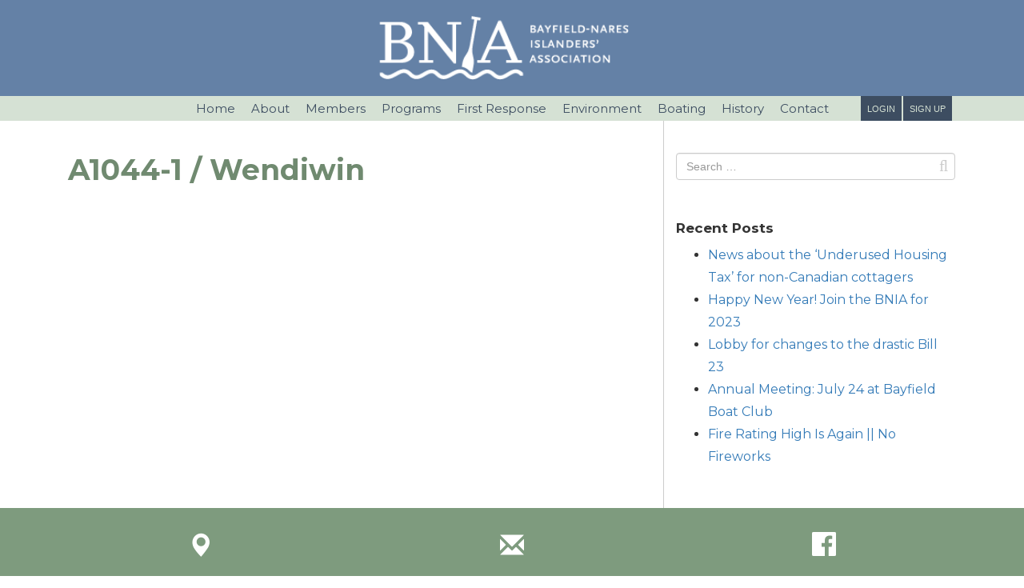

--- FILE ---
content_type: text/html; charset=UTF-8
request_url: https://bnia.ca/properties/a1044-1-wendiwin/
body_size: 11942
content:

<!DOCTYPE html>
<html lang="en-US">

    <head>

        <title>A1044-1 / Wendiwin - Bayfield-Nares Islanders’ Association</title>
        <meta charset="utf-8" />
        <meta name="viewport" content="width=device-width, initial-scale=1" />
        <meta name="description" content="..." />

        
        <meta name='robots' content='max-image-preview:large' />
<link rel='dns-prefetch' href='//ajax.googleapis.com' />
<link rel='dns-prefetch' href='//maxcdn.bootstrapcdn.com' />
<link rel='dns-prefetch' href='//stats.wp.com' />
<link rel='dns-prefetch' href='//fonts.googleapis.com' />
<link rel="alternate" title="oEmbed (JSON)" type="application/json+oembed" href="https://bnia.ca/wp-json/oembed/1.0/embed?url=https%3A%2F%2Fbnia.ca%2Fproperties%2Fa1044-1-wendiwin%2F" />
<link rel="alternate" title="oEmbed (XML)" type="text/xml+oembed" href="https://bnia.ca/wp-json/oembed/1.0/embed?url=https%3A%2F%2Fbnia.ca%2Fproperties%2Fa1044-1-wendiwin%2F&#038;format=xml" />
<style id='wp-img-auto-sizes-contain-inline-css' type='text/css'>
img:is([sizes=auto i],[sizes^="auto," i]){contain-intrinsic-size:3000px 1500px}
/*# sourceURL=wp-img-auto-sizes-contain-inline-css */
</style>
<style id='wp-emoji-styles-inline-css' type='text/css'>

	img.wp-smiley, img.emoji {
		display: inline !important;
		border: none !important;
		box-shadow: none !important;
		height: 1em !important;
		width: 1em !important;
		margin: 0 0.07em !important;
		vertical-align: -0.1em !important;
		background: none !important;
		padding: 0 !important;
	}
/*# sourceURL=wp-emoji-styles-inline-css */
</style>
<style id='wp-block-library-inline-css' type='text/css'>
:root{--wp-block-synced-color:#7a00df;--wp-block-synced-color--rgb:122,0,223;--wp-bound-block-color:var(--wp-block-synced-color);--wp-editor-canvas-background:#ddd;--wp-admin-theme-color:#007cba;--wp-admin-theme-color--rgb:0,124,186;--wp-admin-theme-color-darker-10:#006ba1;--wp-admin-theme-color-darker-10--rgb:0,107,160.5;--wp-admin-theme-color-darker-20:#005a87;--wp-admin-theme-color-darker-20--rgb:0,90,135;--wp-admin-border-width-focus:2px}@media (min-resolution:192dpi){:root{--wp-admin-border-width-focus:1.5px}}.wp-element-button{cursor:pointer}:root .has-very-light-gray-background-color{background-color:#eee}:root .has-very-dark-gray-background-color{background-color:#313131}:root .has-very-light-gray-color{color:#eee}:root .has-very-dark-gray-color{color:#313131}:root .has-vivid-green-cyan-to-vivid-cyan-blue-gradient-background{background:linear-gradient(135deg,#00d084,#0693e3)}:root .has-purple-crush-gradient-background{background:linear-gradient(135deg,#34e2e4,#4721fb 50%,#ab1dfe)}:root .has-hazy-dawn-gradient-background{background:linear-gradient(135deg,#faaca8,#dad0ec)}:root .has-subdued-olive-gradient-background{background:linear-gradient(135deg,#fafae1,#67a671)}:root .has-atomic-cream-gradient-background{background:linear-gradient(135deg,#fdd79a,#004a59)}:root .has-nightshade-gradient-background{background:linear-gradient(135deg,#330968,#31cdcf)}:root .has-midnight-gradient-background{background:linear-gradient(135deg,#020381,#2874fc)}:root{--wp--preset--font-size--normal:16px;--wp--preset--font-size--huge:42px}.has-regular-font-size{font-size:1em}.has-larger-font-size{font-size:2.625em}.has-normal-font-size{font-size:var(--wp--preset--font-size--normal)}.has-huge-font-size{font-size:var(--wp--preset--font-size--huge)}.has-text-align-center{text-align:center}.has-text-align-left{text-align:left}.has-text-align-right{text-align:right}.has-fit-text{white-space:nowrap!important}#end-resizable-editor-section{display:none}.aligncenter{clear:both}.items-justified-left{justify-content:flex-start}.items-justified-center{justify-content:center}.items-justified-right{justify-content:flex-end}.items-justified-space-between{justify-content:space-between}.screen-reader-text{border:0;clip-path:inset(50%);height:1px;margin:-1px;overflow:hidden;padding:0;position:absolute;width:1px;word-wrap:normal!important}.screen-reader-text:focus{background-color:#ddd;clip-path:none;color:#444;display:block;font-size:1em;height:auto;left:5px;line-height:normal;padding:15px 23px 14px;text-decoration:none;top:5px;width:auto;z-index:100000}html :where(.has-border-color){border-style:solid}html :where([style*=border-top-color]){border-top-style:solid}html :where([style*=border-right-color]){border-right-style:solid}html :where([style*=border-bottom-color]){border-bottom-style:solid}html :where([style*=border-left-color]){border-left-style:solid}html :where([style*=border-width]){border-style:solid}html :where([style*=border-top-width]){border-top-style:solid}html :where([style*=border-right-width]){border-right-style:solid}html :where([style*=border-bottom-width]){border-bottom-style:solid}html :where([style*=border-left-width]){border-left-style:solid}html :where(img[class*=wp-image-]){height:auto;max-width:100%}:where(figure){margin:0 0 1em}html :where(.is-position-sticky){--wp-admin--admin-bar--position-offset:var(--wp-admin--admin-bar--height,0px)}@media screen and (max-width:600px){html :where(.is-position-sticky){--wp-admin--admin-bar--position-offset:0px}}

/*# sourceURL=wp-block-library-inline-css */
</style><style id='global-styles-inline-css' type='text/css'>
:root{--wp--preset--aspect-ratio--square: 1;--wp--preset--aspect-ratio--4-3: 4/3;--wp--preset--aspect-ratio--3-4: 3/4;--wp--preset--aspect-ratio--3-2: 3/2;--wp--preset--aspect-ratio--2-3: 2/3;--wp--preset--aspect-ratio--16-9: 16/9;--wp--preset--aspect-ratio--9-16: 9/16;--wp--preset--color--black: #000000;--wp--preset--color--cyan-bluish-gray: #abb8c3;--wp--preset--color--white: #ffffff;--wp--preset--color--pale-pink: #f78da7;--wp--preset--color--vivid-red: #cf2e2e;--wp--preset--color--luminous-vivid-orange: #ff6900;--wp--preset--color--luminous-vivid-amber: #fcb900;--wp--preset--color--light-green-cyan: #7bdcb5;--wp--preset--color--vivid-green-cyan: #00d084;--wp--preset--color--pale-cyan-blue: #8ed1fc;--wp--preset--color--vivid-cyan-blue: #0693e3;--wp--preset--color--vivid-purple: #9b51e0;--wp--preset--gradient--vivid-cyan-blue-to-vivid-purple: linear-gradient(135deg,rgb(6,147,227) 0%,rgb(155,81,224) 100%);--wp--preset--gradient--light-green-cyan-to-vivid-green-cyan: linear-gradient(135deg,rgb(122,220,180) 0%,rgb(0,208,130) 100%);--wp--preset--gradient--luminous-vivid-amber-to-luminous-vivid-orange: linear-gradient(135deg,rgb(252,185,0) 0%,rgb(255,105,0) 100%);--wp--preset--gradient--luminous-vivid-orange-to-vivid-red: linear-gradient(135deg,rgb(255,105,0) 0%,rgb(207,46,46) 100%);--wp--preset--gradient--very-light-gray-to-cyan-bluish-gray: linear-gradient(135deg,rgb(238,238,238) 0%,rgb(169,184,195) 100%);--wp--preset--gradient--cool-to-warm-spectrum: linear-gradient(135deg,rgb(74,234,220) 0%,rgb(151,120,209) 20%,rgb(207,42,186) 40%,rgb(238,44,130) 60%,rgb(251,105,98) 80%,rgb(254,248,76) 100%);--wp--preset--gradient--blush-light-purple: linear-gradient(135deg,rgb(255,206,236) 0%,rgb(152,150,240) 100%);--wp--preset--gradient--blush-bordeaux: linear-gradient(135deg,rgb(254,205,165) 0%,rgb(254,45,45) 50%,rgb(107,0,62) 100%);--wp--preset--gradient--luminous-dusk: linear-gradient(135deg,rgb(255,203,112) 0%,rgb(199,81,192) 50%,rgb(65,88,208) 100%);--wp--preset--gradient--pale-ocean: linear-gradient(135deg,rgb(255,245,203) 0%,rgb(182,227,212) 50%,rgb(51,167,181) 100%);--wp--preset--gradient--electric-grass: linear-gradient(135deg,rgb(202,248,128) 0%,rgb(113,206,126) 100%);--wp--preset--gradient--midnight: linear-gradient(135deg,rgb(2,3,129) 0%,rgb(40,116,252) 100%);--wp--preset--font-size--small: 13px;--wp--preset--font-size--medium: 20px;--wp--preset--font-size--large: 36px;--wp--preset--font-size--x-large: 42px;--wp--preset--spacing--20: 0.44rem;--wp--preset--spacing--30: 0.67rem;--wp--preset--spacing--40: 1rem;--wp--preset--spacing--50: 1.5rem;--wp--preset--spacing--60: 2.25rem;--wp--preset--spacing--70: 3.38rem;--wp--preset--spacing--80: 5.06rem;--wp--preset--shadow--natural: 6px 6px 9px rgba(0, 0, 0, 0.2);--wp--preset--shadow--deep: 12px 12px 50px rgba(0, 0, 0, 0.4);--wp--preset--shadow--sharp: 6px 6px 0px rgba(0, 0, 0, 0.2);--wp--preset--shadow--outlined: 6px 6px 0px -3px rgb(255, 255, 255), 6px 6px rgb(0, 0, 0);--wp--preset--shadow--crisp: 6px 6px 0px rgb(0, 0, 0);}:where(.is-layout-flex){gap: 0.5em;}:where(.is-layout-grid){gap: 0.5em;}body .is-layout-flex{display: flex;}.is-layout-flex{flex-wrap: wrap;align-items: center;}.is-layout-flex > :is(*, div){margin: 0;}body .is-layout-grid{display: grid;}.is-layout-grid > :is(*, div){margin: 0;}:where(.wp-block-columns.is-layout-flex){gap: 2em;}:where(.wp-block-columns.is-layout-grid){gap: 2em;}:where(.wp-block-post-template.is-layout-flex){gap: 1.25em;}:where(.wp-block-post-template.is-layout-grid){gap: 1.25em;}.has-black-color{color: var(--wp--preset--color--black) !important;}.has-cyan-bluish-gray-color{color: var(--wp--preset--color--cyan-bluish-gray) !important;}.has-white-color{color: var(--wp--preset--color--white) !important;}.has-pale-pink-color{color: var(--wp--preset--color--pale-pink) !important;}.has-vivid-red-color{color: var(--wp--preset--color--vivid-red) !important;}.has-luminous-vivid-orange-color{color: var(--wp--preset--color--luminous-vivid-orange) !important;}.has-luminous-vivid-amber-color{color: var(--wp--preset--color--luminous-vivid-amber) !important;}.has-light-green-cyan-color{color: var(--wp--preset--color--light-green-cyan) !important;}.has-vivid-green-cyan-color{color: var(--wp--preset--color--vivid-green-cyan) !important;}.has-pale-cyan-blue-color{color: var(--wp--preset--color--pale-cyan-blue) !important;}.has-vivid-cyan-blue-color{color: var(--wp--preset--color--vivid-cyan-blue) !important;}.has-vivid-purple-color{color: var(--wp--preset--color--vivid-purple) !important;}.has-black-background-color{background-color: var(--wp--preset--color--black) !important;}.has-cyan-bluish-gray-background-color{background-color: var(--wp--preset--color--cyan-bluish-gray) !important;}.has-white-background-color{background-color: var(--wp--preset--color--white) !important;}.has-pale-pink-background-color{background-color: var(--wp--preset--color--pale-pink) !important;}.has-vivid-red-background-color{background-color: var(--wp--preset--color--vivid-red) !important;}.has-luminous-vivid-orange-background-color{background-color: var(--wp--preset--color--luminous-vivid-orange) !important;}.has-luminous-vivid-amber-background-color{background-color: var(--wp--preset--color--luminous-vivid-amber) !important;}.has-light-green-cyan-background-color{background-color: var(--wp--preset--color--light-green-cyan) !important;}.has-vivid-green-cyan-background-color{background-color: var(--wp--preset--color--vivid-green-cyan) !important;}.has-pale-cyan-blue-background-color{background-color: var(--wp--preset--color--pale-cyan-blue) !important;}.has-vivid-cyan-blue-background-color{background-color: var(--wp--preset--color--vivid-cyan-blue) !important;}.has-vivid-purple-background-color{background-color: var(--wp--preset--color--vivid-purple) !important;}.has-black-border-color{border-color: var(--wp--preset--color--black) !important;}.has-cyan-bluish-gray-border-color{border-color: var(--wp--preset--color--cyan-bluish-gray) !important;}.has-white-border-color{border-color: var(--wp--preset--color--white) !important;}.has-pale-pink-border-color{border-color: var(--wp--preset--color--pale-pink) !important;}.has-vivid-red-border-color{border-color: var(--wp--preset--color--vivid-red) !important;}.has-luminous-vivid-orange-border-color{border-color: var(--wp--preset--color--luminous-vivid-orange) !important;}.has-luminous-vivid-amber-border-color{border-color: var(--wp--preset--color--luminous-vivid-amber) !important;}.has-light-green-cyan-border-color{border-color: var(--wp--preset--color--light-green-cyan) !important;}.has-vivid-green-cyan-border-color{border-color: var(--wp--preset--color--vivid-green-cyan) !important;}.has-pale-cyan-blue-border-color{border-color: var(--wp--preset--color--pale-cyan-blue) !important;}.has-vivid-cyan-blue-border-color{border-color: var(--wp--preset--color--vivid-cyan-blue) !important;}.has-vivid-purple-border-color{border-color: var(--wp--preset--color--vivid-purple) !important;}.has-vivid-cyan-blue-to-vivid-purple-gradient-background{background: var(--wp--preset--gradient--vivid-cyan-blue-to-vivid-purple) !important;}.has-light-green-cyan-to-vivid-green-cyan-gradient-background{background: var(--wp--preset--gradient--light-green-cyan-to-vivid-green-cyan) !important;}.has-luminous-vivid-amber-to-luminous-vivid-orange-gradient-background{background: var(--wp--preset--gradient--luminous-vivid-amber-to-luminous-vivid-orange) !important;}.has-luminous-vivid-orange-to-vivid-red-gradient-background{background: var(--wp--preset--gradient--luminous-vivid-orange-to-vivid-red) !important;}.has-very-light-gray-to-cyan-bluish-gray-gradient-background{background: var(--wp--preset--gradient--very-light-gray-to-cyan-bluish-gray) !important;}.has-cool-to-warm-spectrum-gradient-background{background: var(--wp--preset--gradient--cool-to-warm-spectrum) !important;}.has-blush-light-purple-gradient-background{background: var(--wp--preset--gradient--blush-light-purple) !important;}.has-blush-bordeaux-gradient-background{background: var(--wp--preset--gradient--blush-bordeaux) !important;}.has-luminous-dusk-gradient-background{background: var(--wp--preset--gradient--luminous-dusk) !important;}.has-pale-ocean-gradient-background{background: var(--wp--preset--gradient--pale-ocean) !important;}.has-electric-grass-gradient-background{background: var(--wp--preset--gradient--electric-grass) !important;}.has-midnight-gradient-background{background: var(--wp--preset--gradient--midnight) !important;}.has-small-font-size{font-size: var(--wp--preset--font-size--small) !important;}.has-medium-font-size{font-size: var(--wp--preset--font-size--medium) !important;}.has-large-font-size{font-size: var(--wp--preset--font-size--large) !important;}.has-x-large-font-size{font-size: var(--wp--preset--font-size--x-large) !important;}
/*# sourceURL=global-styles-inline-css */
</style>

<style id='classic-theme-styles-inline-css' type='text/css'>
/*! This file is auto-generated */
.wp-block-button__link{color:#fff;background-color:#32373c;border-radius:9999px;box-shadow:none;text-decoration:none;padding:calc(.667em + 2px) calc(1.333em + 2px);font-size:1.125em}.wp-block-file__button{background:#32373c;color:#fff;text-decoration:none}
/*# sourceURL=/wp-includes/css/classic-themes.min.css */
</style>
<link rel='stylesheet' id='ca-jui-style-css' href='https://bnia.ca/wp-content/themes/cafourseven/css/jquery-ui.min.css?ver=6.9' type='text/css' media='all' />
<link rel='stylesheet' id='ca-jui-struct-style-css' href='https://bnia.ca/wp-content/themes/cafourseven/css/jquery-ui.structure.min.css?ver=6.9' type='text/css' media='all' />
<link rel='stylesheet' id='ca-jui-theme-style-css' href='https://bnia.ca/wp-content/themes/cafourseven/css/jquery-ui.theme.min.css?ver=6.9' type='text/css' media='all' />
<link rel='stylesheet' id='bootstrap-css-css' href='https://maxcdn.bootstrapcdn.com/bootstrap/3.3.4/css/bootstrap.min.css?ver=6.9' type='text/css' media='all' />
<link rel='stylesheet' id='fontawesome-css' href='https://bnia.ca/wp-content/themes/cafourseven/css/font-awesome.css?ver=6.9' type='text/css' media='all' />
<link rel='stylesheet' id='style-css' href='https://bnia.ca/wp-content/themes/cafourseven/style.css?ver=4.7.8' type='text/css' media='all' />
<link rel='stylesheet' id='ca-styles-css' href='https://bnia.ca/wp-content/themes/cafourseven/css/c-association.css?ver=4.7.8' type='text/css' media='all' />
<link rel='stylesheet' id='ca-media-styles-css' href='https://bnia.ca/wp-content/themes/cafourseven/css/c-association-media.css?ver=4.7.8' type='text/css' media='all' />
<link rel='stylesheet' id='google-font-styles-css' href='//fonts.googleapis.com/css?family=Lato%3A300%2C400%2C700%2C400italic%7CMontserrat%3A700%7CHomemade+Apple&#038;ver=4.1.16&#038;ver=6.9' type='text/css' media='all' />
<link rel='stylesheet' id='ca-ev-style-css' href='https://bnia.ca/wp-content/themes/cafourseven/css/fullcalendar.min.css?ver=6.9' type='text/css' media='all' />
<link rel='stylesheet' id='ca-dash-style-css' href='https://bnia.ca/wp-content/themes/cafourseven/css/dashboard.css?ver=4.7.8' type='text/css' media='all' />
<script type="text/javascript" src="https://ajax.googleapis.com/ajax/libs/jquery/3.3.1/jquery.min.js?ver=6.9" id="ca-jquery-js"></script>
<script type="text/javascript" src="https://maxcdn.bootstrapcdn.com/bootstrap/3.3.4/js/bootstrap.min.js?ver=6.9" id="bootstrap-js-js"></script>
<script type="text/javascript" src="https://bnia.ca/wp-content/themes/cafourseven/js/jquery-ui.min.js?ver=4.7.8" id="ca-jui-js-js"></script>
<script type="text/javascript" src="https://bnia.ca/wp-content/themes/cafourseven/js/moment.js?ver=6.9" id="ca-moment-js-js"></script>
<script type="text/javascript" src="https://bnia.ca/wp-content/themes/cafourseven/js/fullcalendar.min.js?ver=6.9" id="ca-event-js-js"></script>
<script type="text/javascript" id="ca-scripts-js-extra">
/* <![CDATA[ */
var MyAjax = {"ajaxurl":"https://bnia.ca/wp-admin/admin-ajax.php"};
//# sourceURL=ca-scripts-js-extra
/* ]]> */
</script>
<script type="text/javascript" src="https://bnia.ca/wp-content/themes/cafourseven/js/scripts.js?ver=4.7.8" id="ca-scripts-js"></script>
<link rel="https://api.w.org/" href="https://bnia.ca/wp-json/" /><link rel="EditURI" type="application/rsd+xml" title="RSD" href="https://bnia.ca/xmlrpc.php?rsd" />
<meta name="generator" content="WordPress 6.9" />
<link rel="canonical" href="https://bnia.ca/properties/a1044-1-wendiwin/" />
<link rel='shortlink' href='https://bnia.ca/?p=2095' />
	<style>img#wpstats{display:none}</style>
		<link rel="icon" href="https://bnia.ca/wp-content/uploads/2021/02/cropped-BNIA-favicon-1-32x32.png" sizes="32x32" />
<link rel="icon" href="https://bnia.ca/wp-content/uploads/2021/02/cropped-BNIA-favicon-1-192x192.png" sizes="192x192" />
<link rel="apple-touch-icon" href="https://bnia.ca/wp-content/uploads/2021/02/cropped-BNIA-favicon-1-180x180.png" />
<meta name="msapplication-TileImage" content="https://bnia.ca/wp-content/uploads/2021/02/cropped-BNIA-favicon-1-270x270.png" />
		<style type="text/css" id="wp-custom-css">
			/* 
stylesheet for BNIA website
Thomas Kilgour
*/


#quick-menu {
  bottom: 0;
  top: 0;
  border-radius: 0;
}

#quick-menu a {
  line-height: 30px;
}

#headerCarousel {
	margin-bottom: 30px;
}

#headerCarousel h2 {
	text-shadow: 2px 2px 5px #000;
}

#headerCarousel p {
	text-shadow: 2px 2px 2px #000;
	font-size: 22px !important;
	padding-top: 10px;
}

nav#wc-navbar ul li {
  padding: 5px 8px;
}

.hamburger {
	top: 34px;
}

.image-wrapper {
  height: 150px !important;
}

.image-wrapper img {
  width: inherit !important;
}

.wp-block-image img {
    max-width: 100%;
    height: auto;
}

body {
  font-size: 15px;
}

.h1, h1 {
  margin-bottom: 30px !important;
}

.h4, h4 {
  font-weight: bold;
  font-size: 17px;
}

.h1, .h2, .h3, .h4, .h5, .h6, h1, h2, h3, h4, h5, h6 {
  line-height: 1.2;
}

p {
  font-size: 16px !important;
}

td {
  padding: 5px 10px;
}

hr {
  border-top: 2px solid #aaa !important;
}

blockquote p {
  font-size: 20px !important;
}

section ol, section ul {
  font-size: 16px;
  line-height: 1.8;
}

#latest-news-hub-bg h2 {
  border-bottom: #4e3817 1px solid;
  line-height: 1.5;
  margin-top: 30px;
	font-size: 42px;
}

.news-hub a h4 {
  color: #4e3817;
  font-weight: bold;
}

.news-hub .btn-rnd {
  display: none;
}

.focus-hub {
  margin-top: 0;
}

footer .legal img {
  max-width: 150px;
}

#sponsor-hub-scrollcheck h2 {
	visibility: hidden;
  position: relative;
	margin-bottom: 60px;
	margin-top: 20px;
	height: 57px;
}

#sponsor-hub-scrollcheck h4 {
	display: none;
}

#sponsor-hub-scrollcheck .sponsor-title {
	display: none;
}

#sponsor-hub-scrollcheck h2:after {
	position: absolute;
  visibility: visible;
  top: 0;
  left: 0;
  content: "Advertisers";
  text-align: center;
  width: 100%;
	border-bottom: #4e3817 1px solid;
	line-height: 1.5;
	padding-bottom: 20px;
	font-size: 36px;
}

.sponsor-image {
	border: none;
}

.advertisement-note {
	display: none;
}

@media (min-width: 992px) {
  #latest-news-hub-bg h2 {
    margin-left: 70px;
    margin-right: 70px;
  }

  .focus-hub .item {
    margin: 10px;
    width: calc(33.3% - 20px);
  }

  #headerCarousel h2 {
	top: 28%;
}

#headerCarousel p {
	top: 48%;
}
}

@media (max-width: 991px) {
  nav#wc-navbar ul li {
    color: #fff !important;
  }
  
  nav#wc-navbar ul li a {
    color: #fff !important
		</style>
		
        
        <style type="text/css">

            @import url('https://fonts.googleapis.com/css?family=Montserrat&display=swap');
            body {
                font-family: 'Montserrat', sans-serif;            }

            #top-bar {
                text-align: center;
            }

            #top-bar a.logo, #top-bar a.logo:hover {
                color: #ffffff;
            }

            .hamburger div {
                background: #ffffff;
            }

            .hamburger div {
                background: #ffffff;
            }

            #quick-menu {
                color: #d5e1d4;
                background: #3d4d61            }

            #quick-menu a {
                color: #d5e1d4;
            }

            #quick-menu a:first-child {
                border-right: 2px solid #d5e1d4;
            }

            footer .copyright a,
            footer .company-details a,
            footer .legal a {
                color: #ffffff;
            }

            footer {
                color: #ffffff;
            }

            #ca-dash-navbar .navbar-header a {
                color: #ffffff;
            }

            #ca-dash-navbar .navbar-header h1 {
                color: #ffffff;
                border-color: #ffffff;
            }

            #wc-navbar {
                background: #d5e1d4;
            }

            nav#wc-navbar #menu-main-menu > ul {
                text-align: center;
                padding-right: 0px;
                padding-left: 0px;
            }

            nav#wc-navbar ul li a {
                color: #3d4d61;
            }

            nav#wc-navbar ul.sub-menu {
                background: #d5e1d4;
            }

            .latestnews-content .event-header {
                background: #b55755;
                border-color: #b55755;
            }

            button#close-menu:before, button#close-menu:after {
                background: #ffffff;
            }

            section h1,
            .home section h2 {
                color: #708a70;
                font-weight: bold;
            }

            .event-header .glyphicon {
                display: none;
            }

            @media (max-width: 991px) {

                nav#wc-navbar ul#menu-main-menu {
                    color: #ffffff;
                    border-color: #ffffff;
                    background: #6481a6                }

                nav#wc-navbar ul li a {
                    color: #ffffff;
                }

                nav#wc-navbar ul.sub-menu {
                    background: #6481a6;
                    border: none;
                }

                #mob-quick-menu {
                    background: #6481a6;
                    color: #ffffff;
                }

                #mob-quick-menu a {
                    color: #ffffff;
                    margin: 0 10px;
                }

            }

            
            
                    .icon-cb-exclude_from_promotional_materials_newsletters_news_updates_etc_ {
                        background-image: url();
                    }

                    
                    .icon-cb-gba_opt_out {
                        background-image: url();
                    }

                    
                    .icon-cb-send_my_bnia_renewal_notification_by_regular_mail {
                        background-image: url();
                    }

                    
                    .icon-cb-unsubscribed_from_mailchimp {
                        background-image: url();
                    }

                    
            section a.btn-rnd {
                background: #9c9c9c;
            }

        </style>

        <script type="text/javascript"></script>


        
        
        
            
        <!-- Global site tag (gtag.js) - Google Analytics -->
            <script async src="https://www.googletagmanager.com/gtag/js?id=G-CNY2ZMWJRX"></script>
            <script>
                window.dataLayer = window.dataLayer || [];
                function gtag() {
                    dataLayer.push(arguments);
                }
                gtag('js', new Date());

                
                    gtag('config', 'G-CNY2ZMWJRX', {'debug_mode':false});

                
            </script>
    
                
    </head>

<body class="wp-singular properties-template-default single single-properties postid-2095 wp-theme-cafourseven two-col">


    
        
        <div id="top-bar" style="background-color: #6481a6">
            <div class="default-wrapper">
                <a class="logo" href="/">

                    <img src="https://bnia.ca/wp-content/uploads/2020/02/BNIA_masterlogo_white.png" alt="Bayfield-Nares Islanders’ Association" />
                    </a>

                
                <div class="hamburger">
                    <div></div>
                    <div></div>
                    <div></div>
                </div>

            </div>
        </div>


        <nav id="wc-navbar">

            <button type="button" id="close-menu"></button>

            <div class="menu-main-menu-container"><ul id="menu-main-menu" class="menu"><li id="menu-item-7" class="home menu-item menu-item-type-custom menu-item-object-custom menu-item-home menu-item-7"><a href="https://bnia.ca/">Home</a></li>
<li id="menu-item-91" class="menu-item menu-item-type-post_type menu-item-object-page menu-item-has-children menu-item-91"><a href="https://bnia.ca/who-we-are/">About</a>
<ul class="sub-menu">
	<li id="menu-item-92" class="menu-item menu-item-type-post_type menu-item-object-page menu-item-92"><a href="https://bnia.ca/who-we-are/">Who we are</a></li>
	<li id="menu-item-93" class="menu-item menu-item-type-post_type menu-item-object-page menu-item-93"><a href="https://bnia.ca/maps/">Maps</a></li>
	<li id="menu-item-94" class="menu-item menu-item-type-post_type menu-item-object-page menu-item-94"><a href="https://bnia.ca/board-of-directors/">Board of Directors</a></li>
	<li id="menu-item-98" class="menu-item menu-item-type-post_type menu-item-object-page menu-item-98"><a href="https://bnia.ca/annual-meeting/">Annual Meeting of Members</a></li>
	<li id="menu-item-106" class="menu-item menu-item-type-post_type menu-item-object-page menu-item-106"><a href="https://bnia.ca/friends/">Friends</a></li>
</ul>
</li>
<li id="menu-item-425" class="menu-item menu-item-type-post_type menu-item-object-page menu-item-has-children menu-item-425"><a href="https://bnia.ca/membership/">Members</a>
<ul class="sub-menu">
	<li id="menu-item-103" class="menu-item menu-item-type-post_type menu-item-object-page menu-item-103"><a href="https://bnia.ca/why/">Why join the BNIA?</a></li>
	<li id="menu-item-102" class="menu-item menu-item-type-post_type menu-item-object-page menu-item-102"><a href="https://bnia.ca/how/">Types of Members</a></li>
	<li id="menu-item-1606" class="menu-item menu-item-type-post_type menu-item-object-page menu-item-1606"><a href="https://bnia.ca/membership/">Member Login / New Member Sign Up</a></li>
	<li id="menu-item-2154" class="menu-item menu-item-type-post_type menu-item-object-page menu-item-2154"><a href="https://bnia.ca/membership/online-profile/">How to use your online Profile</a></li>
	<li id="menu-item-2439" class="menu-item menu-item-type-post_type menu-item-object-page menu-item-2439"><a href="https://bnia.ca/membership/fire-pump/">How to update your fire pump status</a></li>
	<li id="menu-item-161" class="menu-item menu-item-type-custom menu-item-object-custom menu-item-161"><a href="https://bnia.ca/roster">Online Directory and Map (members only)</a></li>
	<li id="menu-item-101" class="menu-item menu-item-type-post_type menu-item-object-page menu-item-101"><a href="https://bnia.ca/donations/">Donations</a></li>
</ul>
</li>
<li id="menu-item-525" class="menu-item menu-item-type-post_type menu-item-object-page menu-item-has-children menu-item-525"><a href="https://bnia.ca/programs/">Programs</a>
<ul class="sub-menu">
	<li id="menu-item-521" class="menu-item menu-item-type-post_type menu-item-object-page menu-item-521"><a href="https://bnia.ca/events/">Calendar</a></li>
	<li id="menu-item-520" class="menu-item menu-item-type-post_type menu-item-object-page menu-item-520"><a href="https://bnia.ca/outings-and-workshops/">Outings &amp; Workshops 2025</a></li>
	<li id="menu-item-6265" class="menu-item menu-item-type-post_type menu-item-object-page menu-item-6265"><a href="https://bnia.ca/regatta/">Regatta Weekend 2025</a></li>
	<li id="menu-item-104" class="menu-item menu-item-type-post_type menu-item-object-page menu-item-104"><a href="https://bnia.ca/books/">Books</a></li>
	<li id="menu-item-108" class="menu-item menu-item-type-post_type menu-item-object-page menu-item-108"><a href="https://bnia.ca/show-us-your-bayfield-nares/">Photo Contest</a></li>
</ul>
</li>
<li id="menu-item-2627" class="menu-item menu-item-type-post_type menu-item-object-page menu-item-has-children menu-item-2627"><a href="https://bnia.ca/first-response-3/">First Response</a>
<ul class="sub-menu">
	<li id="menu-item-5767" class="menu-item menu-item-type-post_type menu-item-object-page menu-item-5767"><a href="https://bnia.ca/fire-preparedness/">Fire Preparedness</a></li>
	<li id="menu-item-5734" class="menu-item menu-item-type-post_type menu-item-object-page menu-item-5734"><a href="https://bnia.ca/outdoor-burning-guidelines/">Fire Rating and Burning Guidelines</a></li>
	<li id="menu-item-5781" class="menu-item menu-item-type-post_type menu-item-object-page menu-item-5781"><a href="https://bnia.ca/campfire-safety/">Campfire Safety</a></li>
	<li id="menu-item-5766" class="menu-item menu-item-type-post_type menu-item-object-page menu-item-5766"><a href="https://bnia.ca/fire-extinguishers/">Fire Extinguishers</a></li>
	<li id="menu-item-5782" class="menu-item menu-item-type-post_type menu-item-object-page menu-item-5782"><a href="https://bnia.ca/fire-pumps/">Fire Pumps</a></li>
	<li id="menu-item-4258" class="menu-item menu-item-type-post_type menu-item-object-page menu-item-4258"><a href="https://bnia.ca/fire-safety/">Fire Pump Map</a></li>
</ul>
</li>
<li id="menu-item-2756" class="menu-item menu-item-type-post_type menu-item-object-page menu-item-has-children menu-item-2756"><a href="https://bnia.ca/environment/">Environment</a>
<ul class="sub-menu">
	<li id="menu-item-112" class="menu-item menu-item-type-post_type menu-item-object-page menu-item-112"><a href="https://bnia.ca/waste-and-recycling/">Waste and Recycling</a></li>
	<li id="menu-item-4667" class="menu-item menu-item-type-post_type menu-item-object-page menu-item-4667"><a href="https://bnia.ca/weird-weather/">Weird Weather!</a></li>
	<li id="menu-item-683" class="menu-item menu-item-type-post_type menu-item-object-page menu-item-683"><a href="https://bnia.ca/water-levels/">Water Levels</a></li>
	<li id="menu-item-116" class="menu-item menu-item-type-post_type menu-item-object-page menu-item-116"><a href="https://bnia.ca/water/">Water Quality</a></li>
	<li id="menu-item-4709" class="menu-item menu-item-type-post_type menu-item-object-page menu-item-4709"><a href="https://bnia.ca/the-very-common-five-lined-skink/">The Blue-Tailed Skink</a></li>
	<li id="menu-item-3678" class="menu-item menu-item-type-post_type menu-item-object-page menu-item-3678"><a href="https://bnia.ca/orange-lichen/">Orange Lichen</a></li>
	<li id="menu-item-2663" class="menu-item menu-item-type-post_type menu-item-object-page menu-item-2663"><a href="https://bnia.ca/environment/">Cottage Detox</a></li>
	<li id="menu-item-117" class="menu-item menu-item-type-post_type menu-item-object-page menu-item-117"><a href="https://bnia.ca/dock-foam/">Dock Foam</a></li>
</ul>
</li>
<li id="menu-item-95" class="menu-item menu-item-type-post_type menu-item-object-page menu-item-has-children menu-item-95"><a href="https://bnia.ca/boating-news/">Boating</a>
<ul class="sub-menu">
	<li id="menu-item-4624" class="menu-item menu-item-type-post_type menu-item-object-page menu-item-4624"><a href="https://bnia.ca/red-right-returning/">Red Right Returning</a></li>
	<li id="menu-item-2552" class="menu-item menu-item-type-post_type menu-item-object-page menu-item-2552"><a href="https://bnia.ca/boating-courtesy/">Boating Courtesy</a></li>
	<li id="menu-item-3036" class="menu-item menu-item-type-post_type menu-item-object-page menu-item-3036"><a href="https://bnia.ca/night-time-boating/">Night-time Boating</a></li>
</ul>
</li>
<li id="menu-item-474" class="menu-item menu-item-type-post_type menu-item-object-page menu-item-has-children menu-item-474"><a href="https://bnia.ca/history/">History</a>
<ul class="sub-menu">
	<li id="menu-item-6343" class="menu-item menu-item-type-post_type menu-item-object-page menu-item-6343"><a href="https://bnia.ca/the-matus-cottage/">The Matus Cottage</a></li>
	<li id="menu-item-6433" class="menu-item menu-item-type-post_type menu-item-object-page menu-item-6433"><a href="https://bnia.ca/who-killed-ontarios-himalayas/">Who killed Ontario’s Himalayas?</a></li>
	<li id="menu-item-5201" class="menu-item menu-item-type-post_type menu-item-object-page menu-item-5201"><a href="https://bnia.ca/the-magical-history-tour/">The Magical History Tour</a></li>
	<li id="menu-item-3692" class="menu-item menu-item-type-post_type menu-item-object-page menu-item-3692"><a href="https://bnia.ca/john-murphy/">John Murphy, Bayfield stonemason</a></li>
	<li id="menu-item-1562" class="menu-item menu-item-type-post_type menu-item-object-page menu-item-1562"><a href="https://bnia.ca/chief-francis-pegahmagabow/">Chief Francis Pegahmagabow</a></li>
	<li id="menu-item-2591" class="menu-item menu-item-type-post_type menu-item-object-page menu-item-2591"><a href="https://bnia.ca/gilman-cottage/">Gilman Cottage Origins</a></li>
	<li id="menu-item-2697" class="menu-item menu-item-type-post_type menu-item-object-page menu-item-2697"><a href="https://bnia.ca/bernie-lepage/">Métis Fisherman Bernie LePage</a></li>
	<li id="menu-item-1563" class="menu-item menu-item-type-post_type menu-item-object-page menu-item-1563"><a href="https://bnia.ca/stranded-in-bayfield-inlet-1934/">Stranded in Bayfield Inlet, 1934</a></li>
	<li id="menu-item-478" class="menu-item menu-item-type-post_type menu-item-object-page menu-item-478"><a href="https://bnia.ca/getting-to-the-cottage-in-the-1930s/">Getting to the Cottage in the 1930s</a></li>
	<li id="menu-item-1832" class="menu-item menu-item-type-post_type menu-item-object-page menu-item-1832"><a href="https://bnia.ca/you-wouldnt-be-seeing-this-in-southern-france/">Rustic Romance</a></li>
	<li id="menu-item-96" class="menu-item menu-item-type-post_type menu-item-object-page menu-item-96"><a href="https://bnia.ca/the-names-of-nares-inlet/">The Names of Nares Inlet</a></li>
</ul>
</li>
<li id="menu-item-164" class="menu-item menu-item-type-custom menu-item-object-custom menu-item-has-children menu-item-164"><a href="https://bnia.ca/contact">Contact</a>
<ul class="sub-menu">
	<li id="menu-item-121" class="menu-item menu-item-type-post_type menu-item-object-page menu-item-121"><a href="https://bnia.ca/contacts/">Got a question?</a></li>
	<li id="menu-item-120" class="menu-item menu-item-type-post_type menu-item-object-page menu-item-120"><a href="https://bnia.ca/emergency/">Emergencies</a></li>
	<li id="menu-item-902" class="menu-item menu-item-type-post_type menu-item-object-page menu-item-privacy-policy menu-item-902"><a rel="privacy-policy" href="https://bnia.ca/privacy-policy/">Privacy Policy</a></li>
</ul>
</li>
</ul></div>
            
                <div id="quick-menu">

                    
                        <a href="javascript:void(0)" class="manage-membership-btn">Login</a><a href="/signup">Sign Up</a>

                    
                </div>

            
            <div id="mob-quick-menu">

                
                    <a href="javascript:void(0)" class="manage-membership-btn">Login</a>&nbsp;|&nbsp;<a href="/contact">Sign Up</a>

                
            </div>

        </nav>


        
    <section class="container">

        <div class="col-md-8 bt-main-left">

            <h1>A1044-1 / Wendiwin</h1>

            
            
                
                
            
        </div>


        <div class="col-md-4 bt-sidebar">

            <div id="secondary" class="widget-area" role="complementary">

                <div class="bt-widget"><form role="search" method="get" class="search-form" action="/">
    <div class="form-group">
        <label class="sr-only">Search for:</label>
        <input type="text" class="search-field form-control" placeholder="Search …" value="" name="s" title="Search for:" />
        <button type="submit" class="search-submit"></button>
    </div>
    
</form></div>
		<div class="bt-widget">
		<h4 class="widgettitle">Recent Posts</h4>
		<ul>
											<li>
					<a href="https://bnia.ca/news-about-the-underused-housing-tax-on-non-canadian-cottagers/">News about the ‘Underused Housing Tax’ for non-Canadian cottagers</a>
									</li>
											<li>
					<a href="https://bnia.ca/renew-your-bnia-membership-now-at-early-bird-rates/">Happy New Year! Join the BNIA for 2023</a>
									</li>
											<li>
					<a href="https://bnia.ca/lobby-for-changes-to-bill-23/">Lobby for changes to the drastic Bill 23</a>
									</li>
											<li>
					<a href="https://bnia.ca/annual-meeting-is-july-24-in-person/">Annual Meeting: July 24 at Bayfield Boat Club</a>
									</li>
											<li>
					<a href="https://bnia.ca/fire-rating-now-high/">Fire Rating High Is Again || No Fireworks</a>
									</li>
					</ul>

		</div>
            </div>

        </div>


    </section>

    
    
        <footer style="background-color: #7e9b7e">
            <div class="container">

                <div class="row footer-box-wrap">
                    <div class="col-sm-4 footer-box company-details">
                        <div class="icon-top red-text">
                            <span class="glyphicon glyphicon-map-marker"></span>
                        </div>
                        11 First Avenue, Toronto, ON, M4M 1W7                    </div>

                    <div class="col-sm-4 footer-box company-details">
                        <div class="icon-top green-text">
                            <span class="glyphicon glyphicon-envelope"></span>
                        </div>
                        <a href="mailto:info@bnia.ca">info@bnia.ca</a>
                    </div>

                    
                        <div class="col-sm-4 footer-box copyright">
                            <ul class="social">
                                <li><a target="_blank" href="facebook.com/groups/bayfieldnares"><svg id="d2c55de5-23d3-4ec3-9529-b2316c920c2a" data-name="Layer 1" xmlns="http://www.w3.org/2000/svg" viewBox="0 0 128 128"><defs><style>.\33 730b72d-50d3-4a9d-ac89-d56d4bfba915{fill:#ffffff;}</style></defs><title>facebook-white</title><path id="632d5543-4690-44a3-9d9b-480aa3760e3d" data-name="Layer 2" class="3730b72d-50d3-4a9d-ac89-d56d4bfba915" d="M7.06,0H120.94A7.06,7.06,0,0,1,128,7.06V120.94a7.06,7.06,0,0,1-7.06,7.06H7.06A7.06,7.06,0,0,1,0,120.94V7.06A7.06,7.06,0,0,1,7.06,0ZM88.32,128V78.43H105l2.49-19.32H88.32V46.78c0-5.59,1.55-9.4,9.57-9.4h10.23V20.09a137.47,137.47,0,0,0-14.91-.76c-14.74,0-24.84,9-24.84,25.54V59.11H51.69V78.43H68.37V128Z"/></svg></a></li>
                            </ul>
                            <a target="_blank" href="facebook.com/groups/bayfieldnares">facebook.com/groups/bayfieldnares</a>
                        </div>

                    
                </div>

                <div class="row legal">
                    <div class="col-xs-12">
                        <img src="https://bnia.ca/wp-content/uploads/2020/02/BNIA_masterlogo_white.png" alt="Bayfield-Nares Islanders’ Association" /><p>Bayfield-Nares Islanders’ Association &copy;2026<span style="margin: 0 10px;">|</span><a href="/privacy-policy">Privacy&nbsp;Policy</a></p>
                    </div>
                </div>


            </div>
        </footer>


        
    
        <div id="loginModal" class="modal fade" role="dialog">
            <div class="modal-dialog">

                <!-- Modal content-->
                <div class="modal-content">
                    <div class="modal-header">
                        <button type="button" class="close" data-dismiss="modal">&times;</button>
                        <h4 class="modal-title">Bayfield-Nares Islanders’ Association Login</h4>
                    </div>
                    <div class="modal-body">
                        <div class="alert  alert-danger hidden">
                                                    </div>



                        <form action="" method="post">
                            <input type="hidden" name="process_login" value="1" />
                            <input type="hidden" id="login_redirect" name="login_redirect" value="" />

                            
                                <div class="form-group">
                                    <label for="user">Username or Email:</label>
                                    <input type="text" name="user" class="form-control" id="user" />
                                </div>
                                <div class="form-group">
                                    <label for="pwd">Password:</label>
                                    <input type="password" name="pwd" class="form-control" id="mod-pwd" autocomplete="off" />
                                    <a href="/help">Forgot Password?</a>
                                </div>
                                <div class="form-group checkbox">
                                    <label><input type="checkbox"> Remember me</label>
                                </div>
                                <div class="form-group">
                                    <button type="submit" class="btn btn-primary">Log Me In</button>
                                </div>

                            

                        </form>


                    </div>



                    <div class="modal-footer">

                        
                            <div class="fb-login-container">

                                
                                <p><br />Are you a member of the Bayfield-Nares Islanders’ Association and this is your first time logging in?</p>
                                <a href="/help/?request_login" type="button" class="btn btn-xs btn-primary">Request Password</a>

                                <p><br />Not yet a member? Complete our <a href="/signup">Membership Information Request form</a></p>
                            </div>

                        
                        <button type="button" class="btn btn-default default-font" data-dismiss="modal">Close</button>
                    </div>
                </div>

            </div>
        </div>

        
    <div id="bt-logging-in"></div>
</body>

<script type="speculationrules">
{"prefetch":[{"source":"document","where":{"and":[{"href_matches":"/*"},{"not":{"href_matches":["/wp-*.php","/wp-admin/*","/wp-content/uploads/*","/wp-content/*","/wp-content/plugins/*","/wp-content/themes/cafourseven/*","/*\\?(.+)"]}},{"not":{"selector_matches":"a[rel~=\"nofollow\"]"}},{"not":{"selector_matches":".no-prefetch, .no-prefetch a"}}]},"eagerness":"conservative"}]}
</script>
<script type="text/javascript" id="jetpack-stats-js-before">
/* <![CDATA[ */
_stq = window._stq || [];
_stq.push([ "view", JSON.parse("{\"v\":\"ext\",\"blog\":\"242780687\",\"post\":\"2095\",\"tz\":\"-4\",\"srv\":\"bnia.ca\",\"j\":\"1:14.7\"}") ]);
_stq.push([ "clickTrackerInit", "242780687", "2095" ]);
//# sourceURL=jetpack-stats-js-before
/* ]]> */
</script>
<script type="text/javascript" src="https://stats.wp.com/e-202605.js" id="jetpack-stats-js" defer="defer" data-wp-strategy="defer"></script>
<script id="wp-emoji-settings" type="application/json">
{"baseUrl":"https://s.w.org/images/core/emoji/17.0.2/72x72/","ext":".png","svgUrl":"https://s.w.org/images/core/emoji/17.0.2/svg/","svgExt":".svg","source":{"concatemoji":"https://bnia.ca/wp-includes/js/wp-emoji-release.min.js?ver=6.9"}}
</script>
<script type="module">
/* <![CDATA[ */
/*! This file is auto-generated */
const a=JSON.parse(document.getElementById("wp-emoji-settings").textContent),o=(window._wpemojiSettings=a,"wpEmojiSettingsSupports"),s=["flag","emoji"];function i(e){try{var t={supportTests:e,timestamp:(new Date).valueOf()};sessionStorage.setItem(o,JSON.stringify(t))}catch(e){}}function c(e,t,n){e.clearRect(0,0,e.canvas.width,e.canvas.height),e.fillText(t,0,0);t=new Uint32Array(e.getImageData(0,0,e.canvas.width,e.canvas.height).data);e.clearRect(0,0,e.canvas.width,e.canvas.height),e.fillText(n,0,0);const a=new Uint32Array(e.getImageData(0,0,e.canvas.width,e.canvas.height).data);return t.every((e,t)=>e===a[t])}function p(e,t){e.clearRect(0,0,e.canvas.width,e.canvas.height),e.fillText(t,0,0);var n=e.getImageData(16,16,1,1);for(let e=0;e<n.data.length;e++)if(0!==n.data[e])return!1;return!0}function u(e,t,n,a){switch(t){case"flag":return n(e,"\ud83c\udff3\ufe0f\u200d\u26a7\ufe0f","\ud83c\udff3\ufe0f\u200b\u26a7\ufe0f")?!1:!n(e,"\ud83c\udde8\ud83c\uddf6","\ud83c\udde8\u200b\ud83c\uddf6")&&!n(e,"\ud83c\udff4\udb40\udc67\udb40\udc62\udb40\udc65\udb40\udc6e\udb40\udc67\udb40\udc7f","\ud83c\udff4\u200b\udb40\udc67\u200b\udb40\udc62\u200b\udb40\udc65\u200b\udb40\udc6e\u200b\udb40\udc67\u200b\udb40\udc7f");case"emoji":return!a(e,"\ud83e\u1fac8")}return!1}function f(e,t,n,a){let r;const o=(r="undefined"!=typeof WorkerGlobalScope&&self instanceof WorkerGlobalScope?new OffscreenCanvas(300,150):document.createElement("canvas")).getContext("2d",{willReadFrequently:!0}),s=(o.textBaseline="top",o.font="600 32px Arial",{});return e.forEach(e=>{s[e]=t(o,e,n,a)}),s}function r(e){var t=document.createElement("script");t.src=e,t.defer=!0,document.head.appendChild(t)}a.supports={everything:!0,everythingExceptFlag:!0},new Promise(t=>{let n=function(){try{var e=JSON.parse(sessionStorage.getItem(o));if("object"==typeof e&&"number"==typeof e.timestamp&&(new Date).valueOf()<e.timestamp+604800&&"object"==typeof e.supportTests)return e.supportTests}catch(e){}return null}();if(!n){if("undefined"!=typeof Worker&&"undefined"!=typeof OffscreenCanvas&&"undefined"!=typeof URL&&URL.createObjectURL&&"undefined"!=typeof Blob)try{var e="postMessage("+f.toString()+"("+[JSON.stringify(s),u.toString(),c.toString(),p.toString()].join(",")+"));",a=new Blob([e],{type:"text/javascript"});const r=new Worker(URL.createObjectURL(a),{name:"wpTestEmojiSupports"});return void(r.onmessage=e=>{i(n=e.data),r.terminate(),t(n)})}catch(e){}i(n=f(s,u,c,p))}t(n)}).then(e=>{for(const n in e)a.supports[n]=e[n],a.supports.everything=a.supports.everything&&a.supports[n],"flag"!==n&&(a.supports.everythingExceptFlag=a.supports.everythingExceptFlag&&a.supports[n]);var t;a.supports.everythingExceptFlag=a.supports.everythingExceptFlag&&!a.supports.flag,a.supports.everything||((t=a.source||{}).concatemoji?r(t.concatemoji):t.wpemoji&&t.twemoji&&(r(t.twemoji),r(t.wpemoji)))});
//# sourceURL=https://bnia.ca/wp-includes/js/wp-emoji-loader.min.js
/* ]]> */
</script>

</html>


--- FILE ---
content_type: text/css
request_url: https://bnia.ca/wp-content/themes/cafourseven/style.css?ver=4.7.8
body_size: -104
content:
/*
Theme Name: Cottage Association 4.7
Theme URI: https://junction59.com
Author: Junction59
Author URI: https://junction59.com
Description: Cottage Association Framework with home page editor
Version: 4.7.8
Text Domain: cottageassociation
*/


@font-face {
    font-family: iconFont;
    font-style: normal;
    font-weight: 400;
    src: url(../fonts/MaterialIcons-Regular.eot); /* For IE6-8 */
    src: local('Material Icons'),
        local('MaterialIcons-Regular'),
        url(fonts/MaterialIcons-Regular.woff2) format('woff2'),
        url(fonts/MaterialIcons-Regular.woff) format('woff'),
        url(fonts/MaterialIcons-Regular.ttf) format('truetype');
}


#test-commit {
    
}

--- FILE ---
content_type: text/css
request_url: https://bnia.ca/wp-content/themes/cafourseven/css/c-association.css?ver=4.7.8
body_size: 9237
content:

/* 
    Created on : 12-Apr-2017, 1:59:20 PM
    Author     : mharris
*/

@font-face {
    font-family: iconFont;
    font-style: normal;
    font-weight: 400;
    src: url(../fonts/fontawesome-webfont.eot); /* For IE6-8 */
    src: local('FontAwesome'),
        local('FontAwesome-Regular'),
        url(fonts/fontawesome-webfont.woff2) format('woff2'),
        url(fonts/fontawesome-webfont.woff) format('woff'),
        url(fonts/fontawesome-webfont.ttf) format('truetype');
}

body {
    /*font-family: Lato, sans-serif;*/
}

section a.btn-rnd {
    background: #9c9c9c;
    color: #fff;
    border-radius: 100px;
    padding: 10px 40px;
    margin: 50px 0 50px;
}

section a.btn-rnd:hover {
    opacity: 0.8;
}

#top-bar,
.front-admin #wc-navbar {
    background-color: #777;
    color: #fff;
    text-align: center;
    padding: 10px;
}

.front-admin #wc-navbar {
    padding: 0;
}

#wc-navbar.navbar-default .navbar-brand {
    color: #fff;
    position: relative;
    height: 80px;
    padding: 29px 0 0 90px;
}

#wc-navbar.navbar-default .navbar-brand img {
    position: absolute;
    max-height: 50px;
    max-width: 80px;
    top: 50%;
    left: 10px;
    -ms-transform: translate(0, -50%);
    -webkit-transform: translate(0, -50%);
    transform: translate(0, -50%);
}


.default-wrapper {
    max-width: 1170px;
    padding: 10px 20px;
    margin: 0 auto;
    position: relative;
}

#top-bar a.logo,
#top-bar a.logo:hover {
    color: #fff;
    font-size: 18px;
}

#top-bar a.logo.no-logo,
#top-bar a.logo.no-logo:hover {
    font-size: 24px;
    padding: 15px 25px;
    display: block;
}

#top-bar a.logo:hover {
    text-decoration: none;
}

#top-bar a.logo img {
    height: 80px;
    margin-right: 20px;
}

#top-bar a.logo br {
    display: none;
}

.hamburger {
    position: absolute;
    top: 0;
    right: 0;
    width: 40px;
    padding: 10px;
    cursor: pointer;
    display: none;
    z-index: 900;
}

.hamburger div {
    width: 100%;
    height: 2px;
    background: #fff;
    margin-bottom: 4px;
}

.menu-main-menu-container {
    max-width: 1120px;;
    margin: 0 auto;
}

nav#wc-navbar {
    position: relative;
}

nav#wc-navbar ul {
    list-style: none;
    text-align: center;
    padding: 0;
    margin: 0;
}

nav#wc-navbar ul.sub-menu {
    display: none;
    position: absolute;
    background: #ffffff;
    z-index: 1000;
    min-width: 200px;
    text-align: left;
    left: -1px;
    top: 30px;
    border-left: 1px solid #e0e0e0;
    border-right: 1px solid #e0e0e0;
    border-bottom: 1px solid #e0e0e0;
}

nav#wc-navbar ul.sub-menu li {
    display: block;
}

nav#wc-navbar li:hover ul.sub-menu {
    display: block;
}

nav#wc-navbar ul li {
    display: inline-block;
    padding: 5px 10px;
    position: relative;
}

nav#wc-navbar ul li.current_page_item > a {
    text-decoration: underline;
}

nav#wc-navbar ul li a {
    color: #8c8c8c;
}

.header {
    text-align: center;
    color: #fff;
    position: relative;
    padding: 0;
    background-repeat: no-repeat;
    background-size: cover;
    background-position: center center;
}

.header div.image-screen {
    padding: 5px 70px 70px;
    background: rgba(0, 0, 0, 0.17);
}

.header div.image-screen div {
    max-width: 900px;
    margin: 0 auto;
    min-height: 59px;
}

.container-fluid {
    padding-right: 0;
    padding-left: 0;
}

.carousel h1 {
    position: absolute;
    width: 100%;
    text-align: center;
    color: #fff;
    font-size: 56px;
    font-weight: 300;
    padding: 0px 10%;
    z-index: 100;
}

.carousel .slide-mask {
    position: absolute;
    width: 100%;
    height: 100%;
    z-index: 1;
    background-color: rgba(0, 0, 0, 0.18);
}

.carousel .item {
    /*position: relative;*/
    min-height: 300px;
}

.carousel .item .buttons {
    position: absolute;
    bottom: 20px;
    width: 100%;
    text-align: center;
    z-index: 1000;
}

.carousel .item .buttons .custom-button {
    margin: 0 20px;
    background-color: #5496D3;
    border-color: #729ec5;
    font-size: 16px;
    padding: 10px 20px;

}

.carousel .item .buttons .custom-button.red-btn {
    background-color: #6ba4d6;
    border-color: #729bbf;
}

.one-col section:last-of-type {
    padding-bottom: 30px;
}

.home section h2 {
    text-align: center;
    font-weight: 300;
    margin: 50px;
    font-size: 48px;
}

section h3 {
    /*    font-size: 37px;
        font-weight: 400;
        text-align: center;*/
}

section h5 {
    /*    margin-top: 0;*/
}

section p {
    /*padding-right: 27px;*/
}

footer {
    background-color: #777;
    color: #fff;
    padding: 30px 0;
}

.footer-box {
    text-align: center;
    padding-top: 60px;
    margin-bottom: 20px;
    overflow: hidden;
}

.fa-facebook-f:before,
.fa-facebook:before {
    content: "\f09a";
}

.fa {
    display: inline-block;
    font-family: FontAwesome;
    font-size: 36px;
    font-style: normal;
    text-rendering: auto;
    -webkit-font-smoothing: antialiased;
    -moz-osx-font-smoothing: grayscale;
    -ms-transform: translate(0, 0);
    -webkit-transform: translate(0, 0);
    transform: translate(0, 0);
}

footer .legal {
    text-align: center;
    padding-top: 20px;
}

footer .legal p {
    display: inline-block;
}

footer .legal img {
    max-width: 100px;
    max-height: 100px;
    margin: 20px 20px 20px 0;
    display: inline-block;
}

footer ul.social {
    list-style-type: none;
    padding-left: 0;
    margin-bottom: 0;
    position: absolute;
    width: 100%;
    top: 0;
    left: 0;
}

footer .copyright a,
footer .company-details a,
footer .legal a {
    color: #fff;
}

footer .icon-top .glyphicon {
    font-size: 30px;
}

.icon-top {
    position: absolute;
    width: 100%;
    top: 0px;
    left: 0;
}

.icon-top img {
    margin-bottom: 20px;
}

.news-hub {
    padding: 0 30px;
    text-align: center;
    position: relative;
}

.latestnews-content {
    padding: 0 40px;
    color: #666;
    text-align: left;
    float: left;
    width: 33.3%;
}

.xxx-latestnews-content h4:after {
    content: '';
    position: absolute;
    width: 80%;
    height: 3px;
    background-color: #ff6464;
    background-color: #d9e2de;
    left: 50%;
    bottom: 0;
    -ms-transform: translate(-50%, 0);
    -webkit-transform: translate(-50%, 0);
    transform: translate(-50%, 0);
}

.latest-news-content h4 {
    position: relative;
    padding-bottom: 14px;
    margin: 0;
}

.latest-news-content p {
    padding: 0;
    color: #929292;
}

.two-col #latest-news-hub-bg {
    border-top: 1px solid #ccc;
    padding-top: 40px;
}

.two-col #latest-news-hub-bg h2 {
    margin-bottom: 40px;
}

#latest-news-hub-bg h2 {
    text-align: center;
    padding: 20px 0;
}

.news-hub a,
.news-hub a:hover {
    color: #fff;
    text-decoration: none;
}

.news-hub a h4 {
    color: #4a4a4a;
}

.news-hub a:hover h4 {
    color: #999;
    text-decoration: none;
}

.news-hub a span.read-more {
    color: #0071d4;
    font-weight: bold;
    font-size: 15px;
}


.news-hub a:hover span.read-more {
    color: #8cb6da;
}

.hub-wrapper {
    position: relative;
    overflow: hidden;
}

.focus-hub,
.sponsor-hub {
    position: relative;
    margin: 40px 0;
}


.focus-hub-inner,
.news-hub-inner,
.sponsor-hub-inner {
    width: 100%;
    position: relative;
    left: 0%;
    transition: all 0.5s;
}

.item-count-4 .focus-hub-inner,
.item-count-4 .news-hub-inner {
    width: 133.3%;
}

.item-count-5 .focus-hub-inner,
.item-count-5 .news-hub-inner {
    width: 166.6%;
}

.item-count-6 .focus-hub-inner,
.item-count-6 .news-hub-inner {
    width: 200%;
}

.item-count-7 .focus-hub-inner,
.item-count-7 .news-hub-inner {
    width: 233.3%;
}

.item-count-8 .focus-hub-inner,
.item-count-8 .news-hub-inner {
    width: 266.6%;
}

.item-count-9 .focus-hub-inner,
.item-count-9 .news-hub-inner {
    width: 300%;
}

.item-count-5 .sponsor-hub-inner {
    width: 125%;
}

.item-count-6 .sponsor-hub-inner {
    width: 150%;
}

.item-count-7 .sponsor-hub-inner {
    width: 175%;
}

.item-count-8 .sponsor-hub-inner {
    width: 200%;
}

.item-count-9 .sponsor-hub-inner {
    width: 225%;
}

.item-count-10 .sponsor-hub-inner {
    width: 250%;
}

.item-pos-1 .focus-hub-inner,
.item-pos-1 .news-hub-inner {
    left: calc(-33.3% + 3px);
}

.item-pos-2 .focus-hub-inner,
.item-pos-2 .news-hub-inner {
    left: calc(-66.6% + 3px);
}

.item-pos-3 .focus-hub-inner,
.item-pos-3 .news-hub-inner {
    left: calc(-100% + 4px);
}

.item-pos-4 .focus-hub-inner,
.item-pos-4 .news-hub-inner {
    left: calc(-133.3% + 4px);
}

.item-pos-5 .focus-hub-inner,
.item-pos-5 .news-hub-inner {
    left: calc(-166.6% + 8px);
}

.item-pos-6 .focus-hub-inner,
.item-pos-6 .news-hub-inner {
    left: calc(-200% + 8px);
}

.item-pos-1 .sponsor-hub-inner {
    left: calc(-25% + 1px);
}

.item-pos-2 .sponsor-hub-inner {
    left: calc(-50% + 1px);
}

.item-pos-3 .sponsor-hub-inner {
    left: calc(-75% + 1px);
}

.item-pos-4 .sponsor-hub-inner {
    left: calc(-100% + 1px);
}

.item-pos-5 .sponsor-hub-inner {
    left: calc(-125% + 1px);
}

.item-pos-6 .sponsor-hub-inner {
    left: calc(-150% + 1px);
}

.item-pos-7 .sponsor-hub-inner {
    left: calc(-175% + 1px);
}

.focus-hub .item {
    background: #666 center center no-repeat;
    width: calc(33.3% - 10px);
    float: left;
    color: #fff;
    margin: 5px;
    text-align: center;
    position: relative;
    background-size: cover;
}

.focus-hub .btn.focus,
.focus-hub .btn:focus,
.focus-hub .btn:hover {
    color: #d2d2d2;
}

.sponsor-hub .item {
    width: calc(25% - 10px);
    float: left;
    color: #000;
    margin: 5px;
    position: relative;
}

.focus-hub.item-count-2 .item {
    width: calc(50% - 10px);
}

.focus-hub.item-count-4 .item {
    width: calc(25% - 10px);
}

.focus-hub.item-count-5 .item {
    width: calc(20% - 10px);
}

.focus-hub.item-count-6 .item {
    width: calc(16.6% - 10px);
}

.focus-hub.item-count-7 .item {
    width: calc(14.3% - 10px);
}

.focus-hub.item-count-8 .item {
    width: calc(12.5% - 10px);
}

.focus-hub.item-count-9 .item {
    width: calc(11.1% - 10px);
}

.news-hub.item-count-4 .latestnews-content {
    width: 25%;
}

.news-hub.item-count-5 .latestnews-content  {
    width: 20%;
}

.news-hub.item-count-6 .latestnews-content  {
    width: 16.65%;
}

.news-hub.item-count-7 .latestnews-content  {
    width: 14.27%;
}

.news-hub.item-count-8 .latestnews-content  {
    width: 12.49%;
}

.news-hub.item-count-9 .latestnews-content  {
    width: 11.085%;
}

.focus-hub .item ul {
    list-style-position: inside;
    padding: 0;
}

.sponsor-hub.item-count-5 .item {
    width: calc(20% - 10px);
}

.sponsor-hub.item-count-6 .item {
    width: calc(16.6% - 10px);
}

.sponsor-hub.item-count-7 .item {
    width: calc(14.28% - 10px);
}

.sponsor-hub.item-count-8 .item {
    width: calc(12.5% - 10px);
}

.sponsor-hub.item-count-9 .item {
    width: calc(11.1% - 10px);
}

.sponsor-hub.item-count-10 .item {
    width: calc(10% - 10px);
}

.focus-hub .item ul li {

}

.focus-hub .item button.btn {
    border: 1px solid #ccc;
    background: transparent;
    border-radius: 100px;
    position: absolute;
    bottom: 25px;
    left: 50%;
    -ms-transform: translate(-50%, 0);
    -webkit-transform: translate(-50%, 0);
    transform: translate(-50%, 0);
    padding: 3px 40px 5px;
    z-index: 1;
}

.focus-hub .item > a {
    background: #00000047;
    display: block;
    margin: 0;
    padding: 5px 30px;
    height: 280px;
    color: #fff;
}

.focus-hub .item > a:hover {
    text-decoration: none;
}

.focus-hub-ctrl {
    position: absolute;
    right: -30px;
    width: 30px;
    height: 30px;
    top: calc(50% - 10px);
}

.news-hub .focus-hub-ctrl {
    top: calc(50% - 70px);
}

.focus-hub-ctrl-left {
    background: url(../images/icon-right.svg) center center no-repeat;
    background-size: contain;
    -ms-transform: rotate(180deg);
    -webkit-transform: rotate(180deg);
    transform: rotate(180deg);
    right: auto;
    left: -30px;
}

.item-pos-0 .focus-hub-ctrl-left {
    display: none;
}

.item-count-0 .focus-hub-ctrl-right,
.item-count-1 .focus-hub-ctrl-right,
.item-count-2 .focus-hub-ctrl-right,
.item-count-3 .focus-hub-ctrl-right,
.item-count-4.item-pos-1 .focus-hub-ctrl-right,
.item-count-5.item-pos-2 .focus-hub-ctrl-right,
.item-count-6.item-pos-3 .focus-hub-ctrl-right,
.item-count-7.item-pos-4 .focus-hub-ctrl-right,
.item-count-8.item-pos-5 .focus-hub-ctrl-right,
.item-count-9.item-pos-6 .focus-hub-ctrl-right {
    display: none;
}

.sponsor-hub.item-count-1 .focus-hub-ctrl-right,
.sponsor-hub.item-count-2 .focus-hub-ctrl-right,
.sponsor-hub.item-count-3 .focus-hub-ctrl-right,
.sponsor-hub.item-count-4 .focus-hub-ctrl-right,
.sponsor-hub.item-count-5.item-pos-1 .focus-hub-ctrl-right,
.sponsor-hub.item-count-6.item-pos-2 .focus-hub-ctrl-right,
.sponsor-hub.item-count-7.item-pos-3 .focus-hub-ctrl-right,
.sponsor-hub.item-count-8.item-pos-4 .focus-hub-ctrl-right,
.sponsor-hub.item-count-9.item-pos-5 .focus-hub-ctrl-right,
.sponsor-hub.item-count-10.item-pos-6 .focus-hub-ctrl-right {
    display: none;
}

.focus-hub-ctrl-right {
    background: url(../images/icon-right.svg) center center no-repeat;
    background-size: contain;
}


.team-member {
    text-align: center;
    padding: 0 20px 20px;
    height: 150px;
}

.team-member h5 {
    text-transform: uppercase;
    position: relative;
    padding-bottom: 10px;
    display: inline-block;
}

.team-member h5:after {
    content: '';
    position: absolute;
    width: 80%;
    height: 3px;
    background-color: #d9e2de;
    left: 50%;
    bottom: 0;
    -ms-transform: translate(-50%, 0);
    -webkit-transform: translate(-50%, 0);
    transform: translate(-50%, 0);
}

#loginModal .modal-body {
    padding: 20px 100px;
}

.fb-login-container {
    margin: 0 60px 0 85px;
    text-align: left;
}

.fb-login-button {
    float: left;
}

/* Page Styles */

#secondary {
    margin-top: 20px;
}

body.page section:first-of-type,
body.category section:first-of-type,
body.single section:first-of-type,
body.search section:first-of-type {
    /*margin-top: 30px;*/
}

body.home section {

}

body.one-col-page section.container-one-col {
    max-width: 800px;
    padding: 40px 20px;
}

body.one-col-page section.container-one-col p {
    line-height: 1.8;
    font-size: 15px;
}

body.home section:first-of-type {
    /*    margin-top: 0;
        margin-bottom: 10px;*/
}

body.front-admin section:first-of-type {
    margin-top: 90px;
}

.section-bg {
    width: 100%;
}

.bt-main-left {
    padding-bottom: 50px;
    padding-top: 20px;
}

.bt-sidebar {
    padding-top: 20px;
}

img.alignright {
    float: right;
    margin: 0 0 20px 20px;
}

.search-submit {
    border: none;
    background: transparent;
    position: absolute;
    top: 1px;
    right: 3px;
}

.search-submit:before {
    content: '\F002';
    font-family: FontAwesome;
    font-size: 20px;
    color: #ccc;
}

.search-form .form-group {
    position: relative;
    width: 100%;
}

.form-group,
.default-font,
.alert {
    font-family: "Helvetica Neue",Helvetica,Arial,sans-serif;
}

.form-group input {
    width: 100%;
}

.form-group input[type=radio],
.form-group input[type=checkbox] {
    width: auto;
}

.bt-widget {
    margin-bottom: 50px;
}

.wu-wrapper:after {
    content: '';
    clear: both;
    float: left;
    height: 30px;
}


/*** category ***/

body.category h2,
body.search h2 {
    text-align: left;
    font-size: 22px;
    margin: 40px 0 10px;
}

/*** Profile ***/

#bt-profile {
    padding-top: 30px;
}

#bt-basic-profile-info {
    font-size: 16px;
    padding-bottom: 20px;
}

.bt-info-row {
    border-bottom: 1px solid #eee;
    margin-bottom: 10px;
}

.bt-info-label {
    float: left;
    margin-right: 10px;
    font-weight: bold;
}

.well .bt-info-row {
    border-bottom: 1px solid #e0e0e0;
}

.legacy-field {
    background-color: #ddd;
    padding: 10px;
}

#bt-property-info h4 {
    margin-top: 20px;
    margin-bottom: 30px;
}


.form-inline .bt-dollar-amount {
    margin-top: 10px;
    margin-bottom: 10px;
    display: block;
}

.ca-req-field:after {
    content: '*';
    color: red;
    font-weight: bold;
}

.bt-profile-info {
    margin-bottom: 30px;
}

/*** Sign Up ***/

#snail-mail-group {
    display: none;
}

.bt-web-signup {
    position: absolute;
    left: -999em;
}

#bt-signup-instructions h3 {
    font-size: 60px;
    font-weight: 200;
    text-align: left;
}

#bt-signup-instructions p {
    font-size: 16px;
}

#bt-logging-in {
    position: fixed;
    width: 100%;
    height: 100%;
    z-index: 9999;
    background: url(../images/spinner-2x.gif) center center rgba(255, 255, 255, 0.67) no-repeat;
    top: 0;
    left: 0;
    display: none;
}

#bt-logging-in.bt-searching {
    display: block;
}


#invite-assoc {
    margin-top: 30px;
    padding-bottom: 30px;
}

.nav-links .page-numbers {
    float: left;
    color: #fff;
    background: #8aabc7;
    font-size: 16px;
    border-radius: 2em;
    padding: 5px 12px;
    margin-right: 10px;
}

/*** Ads ***/

a.sponsor {
    display: block;
    text-decoration: none;
}

a.sponsor:hover {
    text-decoration: none;
}

.sponsor-image {
    height: 0;
    overflow: hidden;
    padding-bottom: 83.33%;
    position: relative;
    border: 1px solid #ccc;
    background: #fbfbfb;
}

a.sponsor:hover .sponsor-image {
    border-color: #999;
}

.sponsor-image img {
    position: absolute;
    top: 50%;
    left: 50%;
    -ms-transform: translate(-50%, -50%);
    -webkit-transform: translate(-50%, -50%);
    transform: translate(-50%, -50%);
    max-width: calc(100% - 8px);
    width: auto;
    max-height: calc(100% - 8px);
    background-color: white;
}

.sponsor-title {
    position: relative;
    height: 3em;
}

.sponsor-title * {
    position: absolute;
    left: 0;
    bottom: 2px;
    margin-bottom: 0;
}

.advertisement-note {
    text-align: center;
    font-family: Arial, Helvetica, sans-serif;
    font-size: 9px;
    color: #ccc;
    padding: 0;
}

#e_mail-alert {
    display: none;
    margin-top: 3px;
}

.member-directory td {
    position: relative;
}

tr.info-open td {
    height: 170px;
}

tr.waiting {
    background-image: url(../images/spinner.gif);
    background-repeat: no-repeat;
    background-position: 3% center;
}

.p-info {
    position: absolute;
    top: 3em;
    left: 0;
    width: 100%;
}

tr.print-page .p-info {
    position: static;
    display: block;
    padding: 0;
}

.info-open .p-info {
    display: block;
}

.p-info span.user-children {
    padding-left: 10px;
}

.p-info img {
    width: 200px;
    display: block;
    margin: 5px 10px 10px 0;
}

.p-info p.property-notes {
    float: left;
    width: calc(100% - 160px);
}

.p-info hr {
    margin: 5px 100px 5px 0;
}

.p-info .p-info-left {
    float: left;
    width: calc(40% - 10px);
    margin-right: 10px;
}

.p-info .p-info-right {
    float: left;
    width: 60%;
}

tr.print-page .last-name {
    text-transform: uppercase;
    font-weight: bold;
}

.table>tbody>tr.print-page-1>td {
    border-top: 2px solid #cccccc;
}

tr.tr-page {
    display: none;
}

tr.tr-page-1 {
    display: table-row;
}

.list-group-item.tr-page {
    display: none;
}

.list-group-item.tr-page-1 {
    display: block;
}

/* responsive directory */

.open-printable-phone-book {
    margin-top: 30px;
    float: right;
}

.member-directory .list-group-item.roster-detail {
    transition: height 0.5s;
    height: 42px;
    overflow: hidden;
}

.member-directory .list-group-item > div {
    float: left;
    width: auto;
    position: relative;
    min-height: 1px;
}

.member-directory .list-group-item > div:nth-child(1) {
    width: 47%;
}

.member-directory .list-group-item > div:nth-child(2) {
    width: 28%;
}

.member-directory .list-group-item > div:nth-child(3) {
    width: 25%;
}

.member-directory .list-group-item .clearfix {
    float: none;
}

.member-directory span.open-list-item,
.member-directory span.open-map-single,
.member-directory span.mailto-link {
    color: #4480c3;
}

.member-directory span.open-list-item:hover,
.member-directory span.open-map-single:hover,
.member-directory span.mailto-link:hover {
    color: #819dbb;
    text-decoration: underline;
    cursor: pointer;
}

.member-directory .list-group-item.disabled,
.member-directory .list-group-item.disabled:focus,
.member-directory .list-group-item.disabled:hover {
    color: #fff;
    cursor: default;
    background-color: #5b81bb;
    cursor: pointer;
}

/*** Property Map ***/

#prop-map,
#event-map {
    width: 100%;
    height: 400px;
}

#prop-map hr {
    margin: 4px 0;
}

.one-col #prop-map,
.one-col #event-map {
    width: 100%;
    height: 450px;
}

.lat-lng div {
    float: left;
    margin-right: 10px;
}

a#reset-marker,
a#locate-address {
    margin: 5px 5px 5px 0;
}

#map-status {
    display: inline;
    margin-left: 5px;
    position: relative;
}

#map-status:before {
    content: 'Locating...';
    background: url(../images/spinner.gif) 0 0 no-repeat;
    position: absolute;
    top: 0;
    height: 2em;
    padding-left: 2em;
    display: none;
}

#map-status.locating:before {
    display: block;
}

#map-status.locating em {
    display: none;
}

a.view-switch {
    margin-left: 2em;
    margin-top: -5px;
}

#member-search {
    padding: 30px 0px;
}

.print table.member-directory {
    min-width: 1100px;
}

table.member-directory td {
    overflow: hidden;
}

table.member-directory td.deactivated {
    color: #cbcbcb;
}


.print table.member-directory th,
.print table.member-directory td {
    width: 25%;
    text-align: center;
    padding: 5px;
}

.print table.member-directory-all th,
.print table.member-directory-all td {
    width: 30%;
    text-align: left;
}

.print table.member-directory-all th:first-child,
.print table.member-directory-all td:first-child {
    width: 40%;
}

.print table.member-directory th:first-child,
.print table.member-directory td:first-child {
    text-align: left;
}

.print table.member-directory td.print-banner {
    text-align: center;
    padding: 20px 0;
}

.print table.member-directory td.print-banner img {
    max-width: 100%;
}

.address-label {
    text-transform: uppercase;
}

.print .p-info span {
    float: none;
    border-left: none;
    padding: 0;
}

.print table.member-directory .print-cott-addr {
    text-align: left;
    width: 18%;
}

.print table.member-directory .print-email {
    text-align: left;
    width: 20%;
}

.print table.member-directory.addr-yes .print-phone,
.print table.member-directory.email-yes .print-phone {
    width: 120px;
}

#headerCarousel .item.slide-image-container {
    width: 100%;
    height: 0;
    padding-bottom: 35%;
    max-height: 480px;
}

#headerCarousel .item.slide-image-container img {
    position: absolute;
    width: 100%;
    top: 50%;
    left: 50%;
    -ms-transform: translate(-50%, -50%);
    -webkit-transform: translate(-50%, -50%);
    transform: translate(-50%, -50%);
}

#headerCarousel .item.slide-image-container img.theatre,
#headerCarousel .item.active.slide-image-container img.theatre,
#headerCarousel .item.next.slide-image-container img.theatre,
#headerCarousel .item.left.slide-image-container img.theatre {
    width: auto;
    height: 100%;
}


#calendar-wrapper {
    margin-bottom: 20px;
}

#calendar-wrapper.view-list {
    display: none;
}

#calendar-wrapper button {
    font-family: "Helvetica Neue",Helvetica,Arial,sans-serif;
}

input#event_start_date,
select#event_start_time,
input#event_end_date,
select#event_end_time {
    width: 130px;
}

#events-list {
    display: none;
}

#events-list.view-list {
    display: block;
}

#events-list h2 {
    margin: 0 0 50px;
}

#event-view-select,
#bod-view-select {
    margin-bottom: 30px;
}

.ca-view-wrapper {
    display: none;
}

.ca-view-wrapper.active {
    display: block;
}

ul#committees-list,
ul#committees-list .committees-sub-list {
    list-style: none;
    padding: 0;
}

ul#committees-list li {
    border-top: 1px solid #ddd;
    clear: both;
    padding: 12px 0;
}

ul#committees-list .committee-member {
    float: left;
    width: 50%;
}

ul#committees-list .committee-member h4 {
    margin: 2px 0;
}

ul#committees-list li:last-child {
    border-bottom: 1px solid #ddd;
}

ul#committees-list .committees-sub-list {
    float: right;
    width: 50%;
}

ul#committees-list .committees-sub-list li {
    border: none;
    padding: 2px 0;
}

.event-details label {
    padding-top: 7px;
}

.list-group-item.past-event {
    color: #aaa;
}

/*** Front End Admin ***/

.front-admin #ca-dash-main h1,
.front-admin #ca-dash-main h2,
.front-admin #ca-dash-main h3,
.front-admin #ca-dash-main h4,
.front-admin #ca-dash-main h5,
.front-admin #ca-dash-main h6 {
    text-align: left;
    text-transform: none;
    margin: 1em 0;
    padding: 0;
    font-weight: bold;
}

.front-admin h1 {
    font-size: 30px;
}

.front-admin h2 {
    font-size: 25px;
}

.front-admin h3 {
    font-size: 20px;
}

.front-admin h4 {
    font-size: 18px;
}

.front-admin h5 {
    font-size: 16px;
}

.front-admin h6 {
    font-size: 14px;
}

#front-admin-panel a.giant-button {
    display: block;
    width: 88%;
    height: 102px;
    margin: 30px auto 10px;
    text-align: center;
    text-decoration: none;
    border: 3px solid #c5ced7;
    border-radius: 10px;
    padding: 15px;
    background: #899eb0;
    color: #fff;
}

#manual-payment .bt-dollar-amount input {
    width: calc(100% - 1em);
}

#manual-payment .bt-dollar-amount span {
    float: left;
    padding-top: 6px;
    padding-right: 3px;
}

.payment-group {
    border-bottom: 5px solid #eee;
    border-top: 5px solid #eee;
    padding-top: 10px;
    margin: 10px 0;
}

#membership-fee-amt {
    display: none;
}

#quick-menu {
    position: absolute; 
    bottom: 5px;
    right: calc(50% - 550px);
    color: #fff;
    background: #a9a9a9;
    border-radius: 3em;
    padding: 0;
}

#quick-menu a {
    color: #fff;
    font-family: sans-serif;
    font-size: 11px;
    text-transform: uppercase;
    float: left;
    padding: 1px 8px 0px;
    line-height: 1.8;
    margin-top: 0px;
}

#quick-menu a:first-child {
    border-right: 2px solid #a9a9a9;
}

#top-bar #quick-menu {
    background: transparent; 
}

#mob-quick-menu {
    text-align: center;
    padding: 20px 0;
    display: none;
}

.prop-owner label {
    display: block;
}

.prop-owner input,
.prop-owner .edit-link {
    float: left;
    width: 150px;
    height: 31px;
}

input#autocomplete_property_owner {
    width: 250px;
}

.prop-owner .edit-link {
    padding: 4px;
}

input#member_id {
    background: #e3e3e3;
    border: 1px solid #ccc;
    height: 31px;
}

.transfer-request .out-of-date,
.transfer-request .up-to-date,
.transfer-request .pre-paid,
.transfer-request .co-owner,
.out-of-date,
.up-to-date,
.pre-paid,
.co-owner {
    display: inline-block;
    width: 10px;
    height: 10px;
    background: red;
    border-radius: 1em;
    padding: 0;
    margin-top: 6px;
    margin-right: 6px;
}

.transfer-request .up-to-date,
.up-to-date {
    background: green;
}

.transfer-request .pre-paid,
.pre-paid {
    background: blue;
}

.transfer-request .co-owner,
.co-owner {
    background: #ccc;
}

.transfer-request {
    border-bottom: 1px solid #ccc;
}

.transfer-request span {
    float: left;
    width: 20%;
    padding: 8px 0;
}

ul.year-selection,
ul.area-selection,
ul.type-selection {
    list-style: none;
}

ul.year-selection li,
ul.area-selection li,
ul.type-selection li {
    float: left;
    width: 100px;
    height: 40px;
}

ul.area-selection li {
    width: 150px;
}

ul.type-selection li {
    width: 250px;
}



.red {
    color: red;
}

.screen-reader-text {
    display: none;
}

ul.prop-info .list-group-item label {
    float: left;
    width: 14em;
    text-align: right;
    margin-right: 1em;
}

ul.area-list li a {
    opacity: 0;
}

ul.area-list li:hover a {
    opacity: 1;
}

span.hover-sort-d:after,
span.sort-d:after {
    font-family: iconFont;
    content: '\F0D7';
    position: absolute;
    top: 0px;
    right: -16px;
}

span.hover-sort-a:after,
span.sort-a:after {
    font-family: iconFont;
    content: '\F0D8';
    position: absolute;
    top: 0px;
    right: -16px;
}


a.table-col-sort {
    position: relative;
}

span.hover-sort-d,
span.hover-sort-a {
    display: none; 
}

.table-col-sort:hover span.hover-sort-a,
.table-col-sort:hover span.hover-sort-d {
    display: inline;
}

.table-col-sort:hover span.sort-a,
.table-col-sort:hover span.sort-d {
    display: none;
}

a.table-col-sort:hover {
    text-decoration: none;
}

.co-owners {
    border-top: 5px solid #eee;
    margin-top: 20px;
    padding-top: 20px;
}

#bt-basic-profile-info .list-group-item {
    min-height: 2.6em;
}

form#help-form .alert-danger {
    display: none;
    margin-top: 20px;
}
#recaptcha-error {
    display: none;
}

a.pwd-toggle {
    display: block;
    margin: 10px 0 35px;
    font-size: 18px;
}

#pwd-change {
}

a:focus {
    outline: none;
    text-decoration: none;
}

footer a {
    color: #d0dce6;
}

footer a:hover {
    color: #fff;
}

.upload-item {
    margin: 30px 0;
}

.upload-item .img-wrapper {
    height: 300px;
    float: left;
}

.upload-item img {
    height: 100%;
}

.upload-item a {
    color: red;
    float: left;
    margin: 50px 20px 0;
}

#uploading-status {
    display: none;
}

.classifieds-list li {
    cursor: pointer;
}

.classifieds-list li:hover {
    background: #f1f1f1;
}

.ad-thumb {
    width: 80px;
    height: 80px;
    overflow: hidden;
    float: left;
}

.ad-thumb img {
    height: 100%;
    -ms-transform: translate(-50%, 0);
    -webkit-transform: translate(-50%, 0);
    transform: translate(calc(40px - 50%), 0);
}

.classifieds-list h4 {
    margin: 29px 20px;
    float: left;
}

#ad-modal img {
    margin: 20px;
}

button#close-menu {
    position: fixed;
    top: 10px;
    right: 10px;
    border: none;
    background: rgba(255, 255, 255, 0.28);
    width: 32px;
    height: 32px;
    border-radius: 100px;
    z-index: 1000;
    display: none;
}

button#close-menu:before,
button#close-menu:after {
    content: '';
    position: absolute;
    width: 21px;
    height: 2px;
    -ms-transform: rotate(45deg);
    -webkit-transform: rotate(45deg);
    transform: rotate(45deg);
    background: #fff;
    left: 6px;
    top: 15px;
}

button#close-menu:after {
    -ms-transform: rotate(-45deg);
    -webkit-transform: rotate(-45deg);
    transform: rotate(-45deg);
}

.btn-white {
    background: #fff;
    color: #333;
    border-radius: 100px;
    margin-top: 30px;
    padding: 8px 40px;
}

.categories label span {
    background: #ccc;
    color: #fff;
    padding: 2px 5px;
    border-radius: 3em;
    margin-right: 20px;
}

#add-child-container {
    display: none;
    margin-top: 20px;
}

#add-child-btn {
    margin-bottom: 10px;
}

.btn-default.btn-invert-danger {
    color: #d20000;
    background-color: #fff;
    border-color: #d20000;
}

.btn-default.btn-invert-danger:hover {
    color: #fff;
    background-color: #d20000;
    border-color: #d20000;
}

.quick-nav .glyphicon {
    margin-left: 20px;
}

.quick-nav .glyphicon {
    margin-left: 20px;
}

.quick-nav .glyphicon.left {
    margin-left: 0;
    margin-right: 20px;
}

.list-group-item.list-group-item-add,
.list-group-item.list-group-item-add:focus,
.list-group-item.list-group-item-add:hover {
    z-index: 2;
    color: #fff;
    background-color: #58b954;
    border-color: #79bd76;
}

.list-group-item.list-group-item-update {
    z-index: 2;
    color: #fff;
    background-color: #337ab7;
    border-color: #337ab7;
}

.list-group-item.list-group-item-update:focus,
.list-group-item.list-group-item-update:hover {
    z-index: 2;
    color: #fff;
    background-color: #265b8a;
    border-color: #2d6ba0;
}

/* BOD page */

.bod-member {
    margin-bottom: 10px;
}

.bod-member img {
    width: 100%;
}

/* template page header spacing*/
.page-title{
    margin-bottom: 35px;
}

/* end template page header spacing*/
.article-img-size {
    max-width: 100%;
    max-height: 350px;
}

/* Breadcrumbs */
#breadcrumbs {

}

.breadcrumbs-container {
    width: 100%;
    margin: 0;
    padding: 0 0 20px 0px;
}

.breadcrumbs-container ul {
    list-style: none;
    padding: 0;
}

.breadcrumbs-container ul li {
    float: left;
    font-size: 14px;
}

.breadcrumbs-container ul li:before {
    content: '::';
    padding: 0 5px;
}

.breadcrumbs-container ul li:first-child:before {
    content: '';
    padding: 0;
}

/* home page news image */
.image-wrapper {
    height:100px;
    overflow:hidden;
    position: relative;
    margin-bottom: 10px;
}

.image-wrapper img {
    width: 100%;
    height: auto;
    position: absolute;
    top: 50%;
    -ms-transform: translate(-50%, -50%);
    -webkit-transform: translate(-50%, -50%);
    transform: translate(-50%, -50%);
}

.latestnews-content:hover {
    opacity: 0.85;
}

.latestnews-content span.read-more {
    color: #0071d4;
    font-weight: bold;
    font-size: 15px;
}

/* dyamic home news content */
p.full-snippet {
    display: none;
}

/** directory icons **/

.table-legend {
    border-top: 1px solid #e2e2e2;
    border-bottom: 1px solid #e2e2e2;
    clear: both;
    padding: 10px 0;
    margin-bottom: 20px;
}

span.icon-fishing,
span.icon-tennis {
    background: url(../images/IronCityFishing_128.jpg) center center no-repeat;
    background-size: contain;
    color: #fff;
    padding: 0px;
    display: inline-block;
    width: 20px;
    height: 20px;
    text-align: center;
    margin-left: 10px;
    margin-bottom: -6px;

}

span.icon-tennis {
    background: url(../images/icon-tennis_128.jpg);
    background-size: contain;
}

img.directory-icon,
svg.directory-icon {
    margin: 0 0px 0 20px;
}

.member-directory img.directory-icon,
.member-directory svg.directory-icon {
    margin-left: 10px;
}

svg.directory-icon {
    position: relative;
    top: 5px;
}

#leaderboard {
    text-align: center;
    border-bottom: 1px solid #ccc;
    padding: 15px;
}

.icon-fb {
    background: url(../images/facebook-white.svg) center center no-repeat;
    background-size: contain;
    display: block;
    width: 28px;
    height: 28px;
    margin: 0 auto;
}

.social svg {
    width: 30px;
    height: 30px;
}

#modal-loading {
    background: url(../images/spinner-2x.gif) center center no-repeat;
    height: 46px;
}

#contact-fields {
    display: none;
}

.contact-updating {
    position: absolute;
    width: 16px;
    height: 16px;
    background: url(../images/spinner.gif) center center no-repeat;
    top: 10px;
    left: 130px;
    background-size: contain;
    display: none;
}

#notes-updating.contact-updating {
    top: 3px;
}

#contact-fields h4 {
    text-align: center;
}

#status-result {
    position: absolute;
    top: 6px;
    left: 130px;
    color: #a9a9a9;
}

#contact-fields .form-group {
    position: relative;
}

span.payment-icon {
    font-size: 17px;
    font-weight: bold;
    margin-left: 14px;
}

#roster-modal .member-info {
    float: left;
    width: 40%;
}

#roster-modal .prop-info {
    float: left;
    width: 60%;
}

#roster-modal .prop-info img {
    max-width: 100%;
    max-height: 200px;
    display: block;
    margin: 10px 0;
}

.open-map-single {
    color: #097eff;
    text-decoration: underline;
    cursor: pointer;
}

#roster-modal .prop-info p {
    margin-top: 10px;
}

.item-box.item-box-events {
    box-shadow: 0px 2px 2px 2px rgba(0, 0, 0, 0.02);
    margin-bottom: 7px;
}

.item-border.item-border-events {
    border: 1px solid #eaeaea;
    border-top: none;
    box-shadow: 0px 2px 2px 2px rgba(0, 0, 0, 0.02);
    padding: 10px;
    background: #fff;
}

.latestnews-content .event-header {
    text-align: center;
    background: #b55757;
    border: 1px solid #b55757;
    border-bottom: none;
    color: #fff;
    padding: 24px 0;
    position: relative;
}

.event-header .glyphicon {
    position: absolute;
    z-index: 2;
    top: 4px;
    left: 5px;
    opacity: 0.4;
    font-size: 20px;
    display: block;
}

.item-box .event-header h3 {
    margin: 0;
}

.latestnews-title span {
    display: block;
    font-size: 15px;
    margin-top: 3px;
    color: #969696;
}

#headerCarousel {

}

#headerCarousel .carousel-inner .item,
#headerCarousel .carousel-inner .item.active,
#headerCarousel .carousel-inner .item.next,
#headerCarousel .carousel-inner .item.left {
    padding-bottom: 31%;
    height: 0;
    overflow: hidden;
}

#headerCarousel .carousel-inner>.item>a>img,
#headerCarousel .carousel-inner>.item>img,
#headerCarousel .carousel-inner>.item.active>a>img,
#headerCarousel .carousel-inner>.item.active>img,
#headerCarousel .carousel-inner>.item.next>a>img,
#headerCarousel .carousel-inner>.item.next>img,
#headerCarousel .carousel-inner>.item.left>a>img,
#headerCarousel .carousel-inner>.item.left>img {
    position: absolute;
    left: 50%;
    top: 50%;
    z-index: 1000;
    width: 100%;
    -ms-transform: translate(-50%, -50%);
    -webkit-transform: translate(-50%, -50%);
    transform: translate(-50%, -50%);
    max-width: 3000px;
}

#headerCarousel h1,
#headerCarousel h2,
#headerCarousel p {
    position: absolute;
    top: 16%;
    left: 50%;
    width: 100%;
    text-align: center;
    color: #fff;
    font-size: 48px;
    -ms-transform: translate(-50%, 0);
    -webkit-transform: translate(-50%, 0);
    transform: translate(-50%, 0);
    z-index: 1100;
    margin-left: 0;
    margin-right: 0;
}

#headerCarousel h2 {
    top: 18%;
    font-size: 48px;
    font-weight: 400;
    padding: 0 100px;
}

#headerCarousel p {
    position: absolute;
    top: 40%;
    text-transform: none;
    text-align:  center;
    font-size: 18px;
    max-width: 800px;
    width: 70%;
}

.carousel .slide-mask {
    position: absolute;
    width: 100%;
    height: 100%;
    background-color: rgba(0, 0, 0, 0.25);
    z-index: 1001;
}

.carousel .item .buttons {
    position: absolute;
    top: 71%;
    width: 100%;
    text-align: center;
    color: #202e3d;
    z-index: 1100;
}

.carousel-control-container {
    position: absolute;
    top: 0;
    width: 100%;
    height: 100%;
    max-width: 1400px;
    left: 50%;
    -ms-transform: translate(-50%, 0);
    -webkit-transform: translate(-50%, 0);
    transform: translate(-50%, 0);
}

.carousel-control.right,
.carousel-control.left {
    background-image: none;
    opacity: 0.5;
    width: 50px;
}

.carousel-control.right:hover ,
.carousel-control.left:hover {
    opacity: 1;
}

.carousel-control.right.disabled ,
.carousel-control.left.disabled {
    opacity: 0.1;
    cursor: no-drop;
}

.carousel .item .buttons .btn {
    background: #fff;
}

.carousel .item .buttons .btn:hover {
    background: #f1f1f1;
}

.carousel .item .buttons a {
    color: #202e3d;

}
.carousel-control .glyphicon-chevron-left,
.carousel-control .glyphicon-chevron-right,
.carousel-control .icon-next,
.carousel-control .icon-prev {
    background: url(../images/icon-right-white.svg) center center no-repeat;
    background-size: 30px 30px;
}
.carousel-control .glyphicon-chevron-left,
.carousel-control .icon-prev {
    -ms-transform: rotate(180deg);
    -webkit-transform: rotate(180deg);
    transform: rotate(180deg);
}

.glyphicon-chevron-right:before,
.glyphicon-chevron-left:before {
    content: '';
}

span.icon-cb-custom {
    background-position: center center;
    background-repeat: no-repeat;
    background-size: contain;
    color: #fff;
    padding: 0px;
    display: inline-block;
    width: 20px;
    height: 20px;
    text-align: center;
    margin-left: 10px;
    margin-bottom: -6px;
}

ul#bod-committees {
    padding: 0;
}

ul#bod-committees ul {
    list-style: none;
    padding: 0;
}

ul#bod-committees li {
    padding: 0;
    display: block;
    margin: 0 0 -1px;
    color: #000;
    position: relative;
    cursor: pointer;
    -webkit-transition: all 0.5s;
    transition: all 0.5s;
}

ul#bod-committees li p {
    margin-bottom: 2px;
}

ul#bod-committees li.no-members {
    cursor: default;
}

ul#bod-committees li h3 span {
    background: url(../images/icon-right.svg) center center no-repeat;
    background-size: contain;
    position: absolute;
    z-index: 1;
    width: 28px;
    height: 28px;
    right: 0;
    top: calc(50% - 14px);
    transition: transform 0.5s;
    opacity: 0.7;
}

ul#bod-committees li.active h3 span {
    transform: rotate(90deg);
}

ul#bod-committees li.no-members span {
    display: none;
}

ul#bod-committees h3 {
    font-size: 20px;
    font-weight: bold;
    border-top: 1px solid #e2e2e2;
    border-bottom: 1px solid #e2e2e2;
    margin: 0 40px 0 0;
    padding: 30px 20px 30px 0;
    position: relative;
}

ul#bod-committees li.active h3 {
    border-bottom: 1px solid #fff;
}


ul#bod-committees li.sub-committee h3 {
    font-size: 18px;
    border-left: 10px solid #e6e6e6;
    padding-left: 20px;
}

ul#bod-committees .expandable-panel {
    height: 0;
    overflow: hidden;
    padding: 0 30px 0 0;
    -webkit-transition: height 0.5s;
    transition: height 0.5s;
}

ul#bod-committees li.sub-committee .expandable-panel {
    border-left: 10px solid #e6e6e6;
    padding: 0 20px;
}

ul#bod-committees li.board-member-item {
    float: left;
    width: 160px;
    /*height: 196px;*/
    margin-bottom: 40px;
    cursor: text;
}

ul#bod-committees li.board-member-item.no-pic {
    /*height: 40px;*/
}

ul#bod-committees .bm-pic {
    width: 140px;
    height: 165px;
    background-position: center center;
    background-size: cover;
    margin-bottom: 5px;
    cursor: default;
}

.board-member-item p {
    width: calc(100% - 20px);
}

.board-member-item p.bm-bio {
    /*overflow: hidden;*/
    position: relative;
    display: none;
}

.board-member-item p.bm-bio.active {
    position: absolute;
    display: block;
    width: auto;
    left: 0;
    min-width: 100%;
    background: #fff;
    z-index: 1000;
    padding: 8px 10px 10px 0;
    border-right: 1px solid #999;
    border-bottom: 1px solid #999;
    border-bottom-right-radius: 5px;
}


/*
p.bm-bio:after {
    content: '';
    position: absolute;
    z-index: 1000;
    width: 20px;
    height: 100%;
    top: 0;
    right: 0;
    background-image: linear-gradient(to right, rgba(255,255,255, 0) , rgba(255,255,255, 1));
}

p.bm-bio:hover {
    overflow: visible;
}

p.bm-bio:hover:after {
    background-image: none;
}*/

p.bm-bio-hover {
    position: absolute;
    z-index: 1000;
    background: #fff;
    bottom: 0;
    left: 0;
    width: auto;
    padding-right: 20px;
    border-right: 1px solid #ccc;
    display: none;
}

.board-member-item .show-bio {
    cursor: pointer;
}

.directory-results h4 {
    float: left;
    margin-bottom: 25px;
}

.prev-year-dir-link {
    float: left;
    margin: 5px 0 0 10px;
}

.print .prev-year-dir-link {
    float: right;
    clear: right;
    margin-bottom: 10px;
}

.glyphicon-reload:before {
    content: "\e030";
}

#bt-payment-info .table {

}

#bt-payment-info .table td:nth-child(2),
#bt-payment-info .table th:nth-child(2) {
    width: 160px;
    text-align: right;
}

a#hide_pwd {
    display: none;
}

--- FILE ---
content_type: text/css
request_url: https://bnia.ca/wp-content/themes/cafourseven/css/c-association-media.css?ver=4.7.8
body_size: 2329
content:

@media (min-width: 768px) {

    #wc-navbar .navbar-toggle {
        display: block;
    }


    .navbar-header {
        float: none;
    }

    .navbar-nav>li {
        float: none;
    }

}

@media (min-width: 992px) {
    #wc-navbar .collapse {
        display: block;
    }

    .navbar-header {
        float: left;
    }

    #wc-navbar .navbar-toggle {
        display: none;
    }

    .navbar-nav>li {
        float: left;
    }

    .bt-main-left {
        border-right: 1px solid #ccc;
        padding-right: 40px;
    }

    .bt-sidebar {
        border-left: 1px solid #ccc;
        margin-left: -1px;
    }

}

@media (min-width: 1300px) {

    .carousel .item {
        max-height: 480px;
    }

}

@media (max-width: 1200px) {

    .image-wrapper{
        height: 76px;
    }

    .latestnews-title {
        min-height: 48px;
    }

    .latestnews-content {
        padding: 0 20px;
    }

    .latestnews-content-content {
        min-height: 130px;
        overflow: hidden;
    }

    #quick-menu {
        right: 15px;
    }

    #headerCarousel h2 {
        top: 10%;
        font-size: 42px;
    }

    #headerCarousel p {
        font-size: 16px;
    }

}

@media (max-width: 991px) {

    #wc-navbar .navbar-nav {
        float: none;
    }

    #wc-navbar .nav>li>a {
        padding: 15px 7px 14px;
    }

    #wc-navbar .nav>li {
        border-top: 1px solid #5c9fda;
    }

    .current-menu-item:after {
        width: 100%;
        left: 0;
        bottom: 0;
        transform: translate(0, 0);
    }

    /*
    .carousel-inner>.item>a>img,
    .carousel-inner>.item>img {
        max-width: none;
        height: 320px;
        width: auto;
    }
    */

    section h3 {
        /*text-align: left;*/
    }

    .hamburger {
        display: block;
    }

    nav#wc-navbar {
        position: fixed;
        z-index: 1000;
        background: #fff;
        width: 100%;
        height: 100%;
        top: 0;
        overflow: auto;
        display: none;
    }

    nav#wc-navbar ul#menu-main-menu {
        margin-top: 0px;
        padding-top: 20px;
        margin-bottom: 0px;
        padding-bottom: 40px;
        text-align: left;
    }

    nav#wc-navbar ul li {
        display: block;
        padding: 10px 10px 0;
        position: relative;
        font-size: 18px;
    }

    nav#wc-navbar ul.sub-menu {
        display: block;
        position: static;
        list-style: square;
        list-style-position: inside;
        min-width: 100%;
        border-top: 1px solid #ccc;
        border-bottom: 1px solid #ccc;
        padding-bottom: 10px;

    }

    nav#wc-navbar ul.sub-menu li {
        font-size: 14px;
        list-style-position: inside;
        display: list-item;
    }

    #quick-menu {
        display: none;
    }

    #mob-quick-menu {
        display: block;
    }

    button#close-menu {
        display: block;
    }

    .header div.image-screen {
        padding: 20px 20px 50px;
    }

    section h2 {
        margin: 20px 0;
    }

    #latest-news {
        padding: 0 20px;
    }

    .item-count-2 .focus-hub-inner,
    .item-count-4 .focus-hub-inner,
    .item-count-5 .focus-hub-inner,
    .item-count-6 .focus-hub-inner {
        width: 100%;
    }

    .focus-hub.item-count-2 .item,
    .focus-hub.item-count-4 .item,
    .focus-hub.item-count-5 .item,
    .focus-hub.item-count-6 .item {
        width: 100%;
        margin: 5px 0;
    }


    .focus-hub .item {
        width: 100%;
        float: none;
    }


    .focus-hub .item > a {
        padding: 5px 30px 80px;
        height: auto;
    }

    .focus-hub .focus-hub-ctrl {
        display: none;
    }

    .item-count-4.item-pos-1 .focus-hub-inner,
    .item-count-5.item-pos-1 .focus-hub-inner,
    .item-count-6.item-pos-1 .focus-hub-inner,
    .item-count-4.item-pos-2 .focus-hub-inner,
    .item-count-5.item-pos-2 .focus-hub-inner,
    .item-count-6.item-pos-2 .focus-hub-inner,
    .item-count-4.item-pos-3 .focus-hub-inner,
    .item-count-5.item-pos-3 .focus-hub-inner,
    .item-count-6.item-pos-3 .focus-hub-inner {
        left: 0;
    }

    .image-wrapper {
        /*height:245px;*/
        display: none;
    }
    .latestnews-title {
        min-height: unset;
    }
    .latestnews-content-content {
        min-height: unset;
    }

    .member-directory .list-group-item > div:nth-child(1),
    .member-directory .list-group-item > div:nth-child(2),
    .member-directory .list-group-item > div:nth-child(3),
    .member-directory .list-group-item > div:nth-child(4) {
        width: 100%;
        float: none;
    }

    .member-directory .list-group-item.disabled > div:nth-child(2),
    .member-directory .list-group-item.disabled > div:nth-child(3),
    .member-directory .list-group-item.disabled > div:nth-child(4) {
        display: none;
    }

    .p-info {
        position: static;
        display: block;
        margin-top: 10px;
    }

    .member-directory .open-list-item {
        display: none;
    }

    .open-printable-phone-book {
        float: none;
    }

    .focus-hub-ctrl {
        right: -22px;
        width: 22px;
        height: 22px;
        top: calc(50% - 2px);
    }

    .focus-hub-ctrl-left {
        left: -22px;
    }

}

@media (max-width: 767px) {

    #top-bar a.logo br {
        display: block;
    }

    #top-bar a.logo.no-logo,
    #top-bar a.logo.no-logo:hover {
        font-size: 18px;
        padding: 10px;
    }

    .carousel h1 {
        font-size: 39px;
    }

    #wc-navbar .nav>li {
        padding-left: 10px;
    }

    .latestnews-content {
        float: none;
        width: 100%;
        margin: 20px 0;
        padding: 0;
    }

    .latestnews-content .image-wrapper {
        display: none;
    }

    .focus-hub.item-count-2 .item {
        width: 100%;
        height: auto;
        padding-bottom: 80px;
    }

    .sponsor-hub {
        width: calc(100% - 40px);
        margin: 0 auto;
    }

    .item-count-3 .sponsor-hub-inner {
        width: 150%;
    }

    .item-count-4 .sponsor-hub-inner {
        width: 200%;
    }

    .item-count-5 .sponsor-hub-inner {
        width: 250%;
    }

    .item-count-6 .sponsor-hub-inner {
        width: 300%;
    }

    .item-count-7 .sponsor-hub-inner {
        width: 350%;
    }

    .item-count-8 .sponsor-hub-inner {
        width: 400%;
    }

    .item-count-9 .sponsor-hub-inner {
        width: 450%;
    }

    .item-count-10 .sponsor-hub-inner {
        width: 500%;
    }

    .sponsor-hub .item {
        width: calc(50% - 10px);
    }

    .sponsor-hub.item-count-3 .item {
        width: calc(33.33% - 10px);
    }

    .sponsor-hub.item-count-4 .item {
        width: calc(25% - 10px);
    }

    .sponsor-hub.item-count-5 .item {
        width: calc(20% - 10px);
    }

    .sponsor-hub.item-count-6 .item {
        width: calc(16.66% - 10px);
    }

    .sponsor-hub.item-count-7 .item {
        width: calc(14.28% - 10px);
    }

    .sponsor-hub.item-count-8 .item {
        width: calc(12.5% - 10px);
    }

    .sponsor-hub.item-count-9 .item {
        width: calc(11.1% - 10px);
    }

    .sponsor-hub.item-count-10 .item {
        width: calc(10% - 10px);
    }

    .item-pos-1 .sponsor-hub-inner {
        left: -50%;
    }

    .item-pos-2 .sponsor-hub-inner {
        left: -100%;
    }

    .item-pos-3 .sponsor-hub-inner {
        left: -150%;
    }

    .item-pos-4 .sponsor-hub-inner {
        left: -200%;
    }

    .item-pos-5 .sponsor-hub-inner {
        left: -250%;
    }

    .item-pos-6 .sponsor-hub-inner {
        left: -300%;
    }

    .item-pos-7 .sponsor-hub-inner {
        left: -350%;
    }
    .item-pos-8 .sponsor-hub-inner {
        left: -400%;
    }

    .sponsor-hub.item-count-3 .focus-hub-ctrl-right,
    .sponsor-hub.item-count-4 .focus-hub-ctrl-right,
    .sponsor-hub.item-count-5.item-pos-1 .focus-hub-ctrl-right,
    .sponsor-hub.item-count-5.item-pos-2 .focus-hub-ctrl-right,
    .sponsor-hub.item-count-6.item-pos-2 .focus-hub-ctrl-right,
    .sponsor-hub.item-count-6.item-pos-3 .focus-hub-ctrl-right,
    .sponsor-hub.item-count-7.item-pos-3 .focus-hub-ctrl-right,
    .sponsor-hub.item-count-8.item-pos-4 .focus-hub-ctrl-right,
    .sponsor-hub.item-count-9.item-pos-5 .focus-hub-ctrl-right,
    .sponsor-hub.item-count-10.item-pos-6 .focus-hub-ctrl-right{
        display: block;
    }

    .sponsor-hub.item-count-3.item-pos-1 .focus-hub-ctrl-right,
    .sponsor-hub.item-count-4.item-pos-2 .focus-hub-ctrl-right,
    .sponsor-hub.item-count-5.item-pos-3 .focus-hub-ctrl-right,
    .sponsor-hub.item-count-6.item-pos-4 .focus-hub-ctrl-right,
    .sponsor-hub.item-count-7.item-pos-5 .focus-hub-ctrl-right,
    .sponsor-hub.item-count-8.item-pos-6 .focus-hub-ctrl-right,
    .sponsor-hub.item-count-9.item-pos-7 .focus-hub-ctrl-right,
    .sponsor-hub.item-count-10.item-pos-8 .focus-hub-ctrl-right {
        display: none;
    }

    .news-hub.item-count-4 .latestnews-content,
    .news-hub.item-count-5 .latestnews-content,
    .news-hub.item-count-6 .latestnews-content,
    .news-hub.item-count-7 .latestnews-content,
    .news-hub.item-count-8 .latestnews-content,
    .news-hub.item-count-9 .latestnews-content  {
        width: 100%;
    }

    .item-count-4 .news-hub-inner,
    .item-count-5 .news-hub-inner,
    .item-count-6 .news-hub-inner,
    .item-count-7 .news-hub-inner,
    .item-count-8 .news-hub-inner,
    .item-count-9 .news-hub-inner {
        width: 100%;
    }

    .news-hub .focus-hub-ctrl {
        display: none;
    }

    .breadcrumbs-container {
        padding: 20px;
    }

    #leaderboard {
        display: none;
    }

    .open-printable-phone-book {
        display: none;
    }

    #member-search-form .checkbox-inline,
    #member-search-form .radio-inline {
        display: block;
        margin-bottom: 10px;
    }

    #roster-modal .member-info {
        float: none;
        width: 100%;
        margin-bottom: 20px;
    }

    #roster-modal .prop-info {
        float: none;
        width: 100%;
    }

    #headerCarousel .carousel-inner .item,
    #headerCarousel .carousel-inner .item.active,
    #headerCarousel .carousel-inner .item.next,
    #headerCarousel .carousel-inner .item.left {
        padding-bottom: 100%;
    }


    #headerCarousel h2 {
        padding: 0 20px;
    }

    #headerCarousel p {
        top: 27%;
    }

    .prev-year-dir-link {
        margin: 8px 0 0 10px;
    }

}

@media (max-width: 480px) {

    #wc-navbar .navbar-toggle {
        margin-top: 25px;
    }

    #wc-navbar.navbar-default .navbar-brand {
        height: 82px;
        padding: 31px 0 0 59px;
        font-size: 12px;
    }

    #wc-navbar.navbar-default .navbar-brand img {
        width: 17%;
    }

    #top-bar a.logo,
    #top-bar a.logo:hover {
        font-size: 14px;
    }

    #top-bar a.logo.no-logo,
    #top-bar a.logo.no-logo:hover {
        font-size: 14px;
    }

    #top-bar a.logo img {
        height: 60px;
        margin-right: 0;
        margin-bottom: 10px;
    }

    header {
        margin-top: 82px;
    }

    .carousel .item .buttons .custom-button {
        width: 70%;
        margin-top: 5px;
    }

    .carousel .item .buttons .custom-button.red-btn {
        margin-bottom: 10px;
    }

    #loginModal .modal-body {
        padding: 20px 20px;
    }

    .fb-login-container .fb-login-button {
        float: none;
        margin: 0 auto 20px;
        display: block;
        width: 236px;
    }

    #member-search {
        padding: 5px 0px;
    }

    a.view-switch {
        margin-left: 0;
        margin-top: 0;
    }

    .p-info {
        top: 4em;
    }

    .home section h2 {
        margin: 40px 0px 20px;
        font-size: 32px;
    }

    .focus-hub .item {
        margin: 5px 0;
    }

    .sponsor-hub {
        width: 100%;
    }

    .item-count-3 .sponsor-hub-inner,
    .item-count-4 .sponsor-hub-inner,
    .item-count-5 .sponsor-hub-inner,
    .item-count-6 .sponsor-hub-inner,
    .item-count-7 .sponsor-hub-inner,
    .item-count-8 .sponsor-hub-inner,
    .item-count-9 .sponsor-hub-inner,
    .item-count-10 .sponsor-hub-inner {
        width: 100%;
    }

    .sponsor-hub .item,
    .sponsor-hub.item-count-3 .item,
    .sponsor-hub.item-count-4 .item,
    .sponsor-hub.item-count-5 .item,
    .sponsor-hub.item-count-6 .item,
    .sponsor-hub.item-count-7 .item,
    .sponsor-hub.item-count-8 .item,
    .sponsor-hub.item-count-9 .item,
    .sponsor-hub.item-count-10 .item {
        width: 100%;
        float: none;
        margin: 0;
    }

    .item-pos-1 .sponsor-hub-inner,
    .item-pos-2 .sponsor-hub-inner,
    .item-pos-3 .sponsor-hub-inner,
    .item-pos-4 .sponsor-hub-inner,
    .item-pos-5 .sponsor-hub-inner,
    .item-pos-6 .sponsor-hub-inner,
    .item-pos-7 .sponsor-hub-inner {
        left: 0;
    }

    #sponsor-hub-scrollcheck .sponsor-hub .focus-hub-ctrl {
        display: none;
    }

    .copyright > a {
        /*font-size: 11px;*/
    }

    .image-wrapper {
        height: auto;
    }

    .member-directory.list-group {
        font-size: 12px;
    }

    .member-directory .list-group-item.roster-detail {
        padding-top: 11px;
    }

    .p-info .p-info-left {
        float: none;
        width: 100%;
        margin-bottom: 10px;
    }

    .p-info .p-info-right {
        float: none;
        width: 100%;
        margin-bottom: 10px;
    }

    #breadcrumbs {
        display: none;
    }

    #headerCarousel .carousel-inner .item,
    #headerCarousel .carousel-inner .item.active,
    #headerCarousel .carousel-inner .item.next,
    #headerCarousel .carousel-inner .item.left {
        padding-bottom: 140%;
    }

    #headerCarousel h2 {
        font-size: 32px;
        top: 20px;
        margin: 0;
    }

    #headerCarousel p {
        top: 100px;
        font-size: 14px;
        width: 100%;
        padding: 0 20px;
    }

    .news-hub {
        padding: 0;
    }

    .bt-main-left {
        padding: 20px 0;
    }

    .bt-sidebar {
        padding: 50px 0 0;
    }

    .board-member-item p.bm-bio {
        display: block;
    }

    .board-member-item .show-bio {
        display: none;
    }

    ul#committees-list .committee-member {
        float: none;
        width: 100%;
    }

    ul#committees-list .committees-sub-list {
        float: none;
        width: 100%;
    }

    ul#bod-committees h3 {
        margin-right: 0;
    }

    .prev-year-dir-link {
        margin: 0 0 10px;
    }

    .directory-results h4 {
        margin-bottom: 10px;
    }

}

@media only print {

    .print .btn {
        display: none;
    }

    .prev-year-dir-link {
        display: none;
    }

}

--- FILE ---
content_type: text/css
request_url: https://bnia.ca/wp-content/themes/cafourseven/css/dashboard.css?ver=4.7.8
body_size: 3187
content:

/* 
    Created on : 17-May-2019, 11:35:46 AM
    Author     : mharris
*/

body.front-admin {
    font-family: "Helvetica Neue",Helvetica,Arial,sans-serif;
}

#ca-dash-navbar {
    height: 60px;
    position: fixed;
    width: 100%;
    top: 0;
    z-index: 1000;
}

#ca-dash-navbar .navbar-header {
    height: 60px;
}

#ca-dash-navbar .navbar-header h1 {
    float: left;
    color: #fff;
    font-weight: normal;
    margin: 12px 24px 0 10px;
    border-right: 2px solid rgba(255, 255, 255, 0.31);
    padding-right: 30px;
}

#ca-dash-navbar .navbar-header a {
    float: left;
    height: 60px;
    padding: 10px;
    color: #fff;
}

#ca-dash-navbar .navbar-header a img {
    height: 100%;
    margin-right: 10px;
}

#ca-dash-navbar #quick-menu {
    bottom: 12px;
    right: 30px;
}

#ca-dash-navbar button {
    border-radius: 3em;
}

#ca-dash-navbar #quick-menu a {
    color: #717171;
    border-right: none;
    float: none;
}

#dashboard-menu {
    position: fixed;
    z-index: 999;
    background: #f9f9f9;
    left: 0;
    top: 60px;
    bottom: 0;
    width: 250px;
    overflow-y: scroll;
}

#dashboard-menu ul {
    list-style: none;
    padding: 0;
}

#dashboard-menu ul li {
    margin: 0;
    padding: 0;
    color: #7d9cc5;
    border-bottom: 1px solid #d0d6e4;
    font-size: 14px;
    font-weight: bold;
    cursor: pointer;
}

#dashboard-menu ul li a {
    display: block;
    color: #7d9cc5;
    padding: 12px 20px;
}

#dashboard-menu ul li a:visited,
#dashboard-menu ul li a:active,
#dashboard-menu ul li a:focus {
    color: #7d9cc5;
    text-decoration: none;
}

#dashboard-menu ul li a:hover {
    color: #6587b4;
    text-decoration: none;
}


#dashboard-menu ul li.expandable {
    position: relative;
    cursor: pointer;
    height: 47px;
    overflow: hidden;
    transition: height 0.2s;
}

.panel-heading.expandable a {
    position: relative;
}

#dashboard-menu ul li.expandable:before,
.panel-heading.expandable a:before {
    content: "\e114";
    font-family: "Glyphicons Halflings";
    position: absolute;
    right: 20px;
    top: 13px;
    transition: transform 0.2s;
}

.panel-heading.expandable a:before {
    right: -40px;
    top: 3px;
}

#dashboard-menu ul li.expandable.expandable-expanded:before,
.panel-heading.expandable a:before {
    -ms-transform: rotate(180deg);
    -webkit-transform: rotate(180deg);
    transform: rotate(180deg);
}

.panel-heading.expandable a.collapsed:before {
    -ms-transform: rotate(0deg);
    -webkit-transform: rotate(0deg);
    transform: rotate(0deg);
}

#dashboard-menu ul li.expandable ul li {
    font-weight: normal;
    border-bottom: none;
    border-top: 1px solid #d0d6e4;
    background: #fefefe;
}

#dashboard-menu ul li.expandable ul li a {
    padding-left: 40px;
}

#ca-dash-main {
    margin: 60px 0 0px 270px;
    padding-right: 20px;
}

a.dashboard-breadcrumb {
    margin: 20px 0;
    display: block;
}

#ca-dash-widget-container {
    margin: -5px;
    background: #ececec;
    padding: 20px;
}

#ca-dash-widget-container .panel {
    min-height: 350px;
}

.dashboard-info-box {
    border: 1px solid #ccc;
    border-radius: 5px;
    padding: 10px;
    height: 200px;
}

.dashboard-info-box h2,
.dashboard-info-box h4,
.dashboard-info-box h5 {
    text-align: center;
}

.total-query {
    position: relative;
}

.total-query:before,
#transfer-request-details:before {
    content: 'calculating...';
    background: url(../images/spinner.gif) 0 center no-repeat;
    position: absolute;
    z-index: 1000;
    top: 0;
    left: 40%;
    height: auto;
    padding-left: 2em;
    font-size: 12px;
    padding: 42px 3em;
    display: none;
    font-weight: normal;
}

#transfer-request-details:before {
    content: 'processing...';
}

.total-query.calculating:before,
#transfer-request-details.calculating:before {
    display: block;
}

.total-query.calculating .list-group,
#transfer-request-details.calculating p {
    display: none;
}

.calculating h2 {
    display: none;
}

.select_thumb_img {
    margin: 20px 0;
}

input[type=color] {
    width: 100px;
    height: 40px;
}

.sortable_membership_box label,
.sortable_donation_box label {
    display: block;
}


.ui-autocomplete {
    max-height: 100px;
    overflow-y: auto;
    /* prevent horizontal scrollbar */
    overflow-x: hidden;
}

.ui-autocomplete-category {
    font-weight: bold;
    padding: .2em .4em;
    margin: .8em 0 .2em;
    line-height: 1.5;
}

input.ui-autocomplete-input {
    border: 1px solid #ccc;
}

ul.bt-sortable-ul {
    list-style: none;
    padding: 0;
}

ul#sortable_membership_types li.sortable_membership_box.ui-sortable-helper,
ul#sortable_donation_types li.sortable_donation_box.ui-sortable-helper,
ul#sortable_slide_types li.sortable_slide_box.ui-sortable-helper {
    cursor: move;
    background: #dadada;
    box-shadow: 5px 5px 5px #6866664d;
}

.bt-group-box {
    border-bottom: 5px solid #eee;
    margin-bottom: 10px;
}

li.sortable_membership_box,
li.sortable_donation_box,
li.sortable_slide_box {
    border: 2px solid #d0d0d0;
    padding: 10px;
    margin-bottom: 20px;
    cursor: move;
    border-radius: 5px;
    background: #f3f3f3;
    width: 100%;
    max-width: 710px;
}

.clearfix {
    clear: both;
}

.sortable_membership_box .form-group {
    float: left;
    margin-right: 20px;
    margin-bottom: 20px;
    width: 30%;
}

.sortable_donation_box .form-group {
    float: left;
    margin-right: 20px;
    margin-bottom: 20px;
    width: 45%;
}

.sortable_membership_box .form-group input,
.sortable_donation_box .form-group input {
    width: 95%;
}


ul#sortable_membership_types a.membership_type_remove,
ul#sortable_donation_types a.donation_type_remove,
ul#sortable_slide_types a.slide_remove {
    color: red;
}

li.sortable_membership_box h4,
li.sortable_donation_box h4,
li.sortable_slide_box h4 {
    display: none;
    color: red;
}

li.sortable_membership_box input.form-error,
li.sortable_donation_box input.form-error,
li.sortable_slide_box input.form-error {
    border-color: red;
}

.bt-option-frame {
    float: left;
    border: 1px solid #ccc;
    padding: 10px;
    border-radius: 3px;
    margin-right: 5px;
    margin-top: 9px;
    background: #fff;
}

.sortable_membership_box .form-group .bt-option-frame input {
    width: auto;
    margin: 0 7px 0 0;
}

.color-input {
    float: left;
    margin: 20px 0 10px;
    width: 250px;
}

#assoc-map {
    width: 600px;
    height: 400px;
    margin-bottom: 30px;
}

#transfer-request-alert {
    display: none;
}

#transfer-request-details {
    position: relative;
    min-height: 100px;
}

ul#sortable_hub_types li,
ul#sortable_slides li,
ul#sortable_slides_cb li {
    background: #f0f0f0;
    padding: 0px 30px;
    margin-bottom: 10px;
    border: 1px solid #ccc;
    border-radius: 3em;
    cursor: move;
    overflow: hidden;
    position: relative;
    min-height: 60px;
}

ul#sortable_slides_modal li,
ul#sortable_slides_modal_available li {
    background: #f0f0f0;
    padding: 7px 14px;
    margin-bottom: 5px;
    font-weight: bold;
    border: 1px solid #ccc;
    border-radius: 2px;
    cursor: move;
    height: 38px;
}

ul#sortable_slides_modal li span,
ul.saved-reports li span.remove-item {
    position: absolute;
    z-index: 1;
    width: 16px;
    height: 16px;
    top: calc(50% - 8px);
    right: 16px;
    display: none;
    cursor: pointer;
}

ul#sortable_slides_modal li span.edit-bm {
    display: block;
    /*right: 42px;*/
    top: calc(50% - 6px);
}

ul.saved-reports li span.remove-item {
    display: block;
}

ul#sortable_slides_modal li span.remove-bm:before,
ul.saved-reports li span.remove-item:before {
    content: '\E014';
    font-family: "Glyphicons Halflings";
    position: relative;
    line-height: 0px;
    left: 0;
    top: 0;
    color: #c80000;
}

ul#sortable_slides_modal.editing li span.remove-bm {
    display: block;
}

ul#sortable_slides_modal.editing li span.edit-bm,
ul#sortable_slides_modal_available li span.edit-bm {
    display: none;
}

ul#sortable_hub_types li h4 {
    float: left;
}

ul#sortable_hub_types li label {
    float: right;
    padding: 18px 32px 0 0;
}

ul#sortable_hub_types li.hub-enabled {
    background: #dff0d8;
}

ul#sortable_slides li.no-thumb,
ul#sortable_slides_cb li {
    background: #e4f0fd;
}

ul#sortable_slides li.no-thumb {
    overflow: visible;
}

.slider-thumb {
    width: 170px;
    height: 60px;
    float: left;
    margin-left: -32px;
    margin-right: 20px;
    background-color: #ccc;
    background-size: cover;
    background-position: center center;
    position: relative;
}

.slider-thumb button {
    position: absolute;
    right: 4px;
    top: 4px;
    -ms-transform: none;
    -webkit-transform: none;
    transform: none;
    border: 1px solid #fff;
    background: rgba(0, 0, 0, 0.25);
    color: #fff;
    opacity: 0.9;
    border-radius: 2em;
    width: 30px;
    height: 30px;
}

#sortable_slides_cb .slider-thumb button.select-image {
    right: 4px;
    top: auto;
    bottom: 4px;
}

.slider-thumb button.remove-image {
    top: -4px;
    right: -4px;
    background: none;
    border: none;
    color: red;
    display: none;
}

ul#sortable_slides_cb .slider-thumb {
    background-size: 32px 32px;
    background-repeat: no-repeat;
}

.bt-sortable-ul .edit-controls {
    float: right;
    margin-top: 15px;
}

.edit-controls a {
    display: inline-block;
    position: relative;
    top: 1px;
}

.slider-thumb:hover button {
    opacity: 1;
}

#ca-dash-main ul#sortable_slides li h4,
#ca-dash-main ul#sortable_slides_cb li h4 {
    position: absolute;
    left: 180px;
    width: calc(100% - 440px);
    top: 50%;
    -ms-transform: translate(0, -50%);
    -webkit-transform: translate(0, -50%);
    transform: translate(0, -50%);
    padding: 0;
    margin: 0;
}

#ca-dash-main ul#sortable_slides li.no-thumb h4 {
    left: 40px;
}

ul#sortable_slides li p {
    margin: 0;
}

#ca-dash-main form {
    margin-bottom: 40px;
}

#ca-dash-navbar button#close-menu {
    right: auto;
    left: 13px;
    top: 4px;
    display: none;
}

#ca-dash-navbar button#close-menu:before, 
#ca-dash-navbar button#close-menu:after {
    background: #fff;
}

button#add-slide {
    float: left;
    margin-right: 20px;
}

.dash-inline-select {
    float: left;
    width: 310px;
}

.dash-inline-select label {
    float: left;
    display: inline-block;
    padding: 6px 20px 0 0;
}

.dash-inline-select select {
    float: left;
    width: 100px;
}

form#edit-contact p.form-control-static:hover {
    color: #5caac1;
    cursor: pointer;
}

form#edit-contact p.form-control-static:hover:after {
    content: '\E003';
    font-family: "Glyphicons Halflings";
    position: relative;
    line-height: 0px;
    left: 10px;
    top: 2px;
}

form#info.form-inline {
    margin-bottom: 0;
}

li.ui-sortable-handle.sub-item {
    margin-left: 80px;
    position: relative;
}

li.ui-sortable-handle.sub-item:before {
    content: '\21B3';
    font-size: 30px;
    position: absolute;
    left: -47px;
    top: 10px;
}

.checkbox-inline.sub-item {
    margin-left: 20px;
}

#ca-dash-main .col-lg-10 .panel {
    max-width: 900px;
}

#modal-committee-members .ui-sortable-handle {
    position: relative;
}

#modal-committee-members .ui-sortable-handle input {
    position: absolute;
    left: 210px;
    top: 4px;
    width: 160px;
    font-weight: normal;
}

ul#sortable_slides_modal,
ul#sortable_slides_modal_available {
    padding-bottom: 30px;
} 

.ui-sortable-container {
    float: right;
    width: 60%;
}

ul.committee-titles {
    list-style: none;
    margin: 31px 0 0;
    padding: 0;
    float: left;
    width: 38%;
}

ul.committee-titles li {
    height: 38px;
    border: 1px solid #fff;
    margin-bottom: 5px;
}

ul.committee-titles li input {

}

#close-existing-bd {
    display: none;
}

hr.modal-available {
    border-top: 5px solid #eee; 
}

.temp-target {
    width: 100%;
    text-align: center;
    padding: 30px;
}

.temp-target-container {
    border: 2px dashed #000;
    display: none;
}

#save-reminder {
    display: none;
}

form#load-setting label {
}

ul.saved-reports {
    list-style: none;
    float: left;
    width: 90%;
    margin: 0;
    padding: 0;
}

ul.saved-reports li {
    background: #f0f0f0;
    padding: 7px 14px;
    margin-bottom: 5px;
    font-weight: bold;
    border: 1px solid #ccc;
    border-radius: 2px;
    height: 38px;
    position: relative;
}

ul.saved-reports li.report-selected {
    background: #d4f0d4;
}

#load-report-done {
    display: none;
}

a.report-button {
    float: right;
    margin-right: 70px;
}

.saved-reports input {
    margin: -3px 0 0 5px;
    padding: 0 5px;
    display: none;
    font-weight: normal;
}

span.input-show,
span.input-hide {
    color: #7d9cc5;
    margin-left: 5px;
    cursor: pointer;
}

span.input-hide {
    color: #5cb85c;
    display: none;
}

#directory-options .radio {
    height: 30px;
}

.colour-input-checkbox .control-label {
    display: block;
}

.colour-input-checkbox .form-control {
    float: left;
}

.colour-input-checkbox .checkbox {
    float: left;
    margin-left: 40px;
    font-weight: normal;
}

@media (max-width: 991px) {

    .front-admin #quick-menu {
        display: block;
    }

    #ca-dash-navbar {
        height: 40px;
    }

    #ca-dash-navbar .navbar-header {
        display: none;
    }

    #ca-dash-navbar .hamburger {
        right: auto;
        left: 10px;
        top: 3px;
    }

    #ca-dash-navbar #quick-menu {
        bottom: 3px;
        right: 10px;
    }

    #dashboard-menu {
        display: none;
        top: 40px;
        box-shadow: 10px 0 100px rgba(0, 0, 0, 0.44);
    }

    #ca-dash-main {
        margin: 40px 0 0 0px;
        padding-right: 0;
    }

    #ca-dash-main .row {
        margin-right: 0;
        margin-left: 0;
    }

}

@media (max-width: 767px) {

    #ca-dash-main ul#sortable_slides li h4 {
        font-size: 16px;
        position: static;
        float: left;
        width: calc(100% - 100px);
        transform: none;
        padding-top: 5px;
    }

    #ca-dash-main ul#sortable_slides li.no-thumb h4 {
        width: 100%;
    }

    .slider-thumb {
        width: 80px;
        margin-right: 15px;
    }

    ul#sortable_slides li.btn-group-sm > .btn, .btn-sm {
        padding: 1px 6px;
    }

    .bt-sortable-ul .edit-controls {
        position: absolute;
        bottom: 2px;
        width: calc(100% - 90px);
        left: 90px;
    }

    .bt-sortable-ul li.no-thumb .edit-controls {
        left: 28px;
        width: 100%;
    }

}